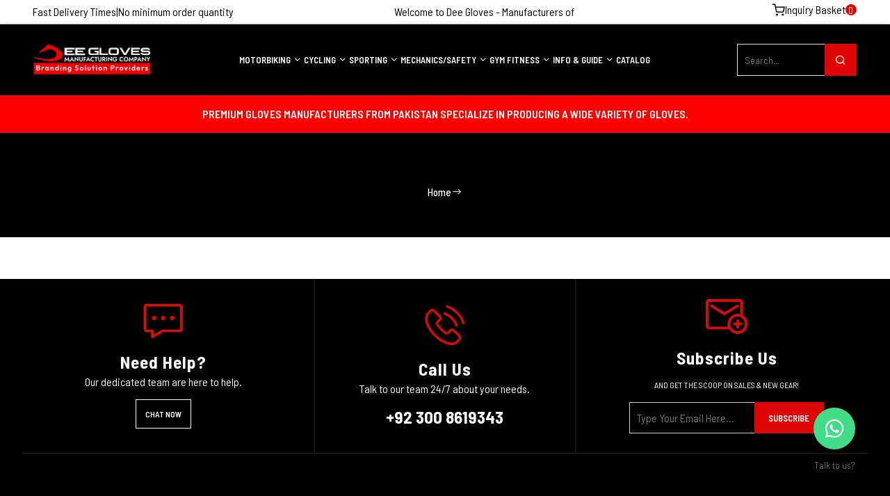

--- FILE ---
content_type: text/html; charset=UTF-8
request_url: https://deegloves.com/products/m9-quality-motorbike-winter-gloves
body_size: 12786
content:
<!DOCTYPE html>
<html lang="en">
<head><meta http-equiv="Content-Type" content="text/html; charset=utf-8">

<meta http-equiv="X-UA-Compatible" content="IE=edge">
<meta name="viewport" content="width=device-width, initial-scale=1">
<title> |  Gloves Manufacturing Company Sialkot - Pakistan </title>
<meta name="keywords" content="">
<meta name="description" content="">



<link rel="shortcut icon" href="https://deegloves.com/favicon.png" type="image/x-icon">
<link href="https://deegloves.com/css/bootstrap.min.css" rel="stylesheet" type="text/css" media="all" />
<!--<link href="//maxcdn.bootstrapcdn.com/font-awesome/4.6.3/css/font-awesome.min.css" rel="stylesheet" type="text/css" media="all" />-->
<link rel="preconnect" href="https://fonts.googleapis.com">
<link rel="preconnect" href="https://fonts.gstatic.com" crossorigin>
<link href="https://fonts.googleapis.com/css2?family=Jost:ital,wght@0,100..900;1,100..900&display=swap" rel="stylesheet">
<link href="https://fonts.googleapis.com/css2?family=Barlow+Semi+Condensed:ital,wght@0,100;0,200;0,300;0,400;0,500;0,600;0,700;0,800;0,900;1,100;1,200;1,300;1,400;1,500;1,600;1,700;1,800;1,900&display=swap" rel="stylesheet">
<link href="https://deegloves.com/css/slideshow.css" rel="stylesheet" type="text/css" media="all" />
<link href="https://deegloves.com/css/custommenu.css" rel="stylesheet" type="text/css" media="all" />

<link href="https://deegloves.com/css/style.css" rel="stylesheet" type="text/css">
<link href="https://deegloves.com/css/owlcarousel.css" rel="stylesheet" type="text/css">

<link rel="stylesheet" type="text/css" href="https://deegloves.com/css/stellarnav.css">
<link href="https://deegloves.com/css/animate.css" rel="stylesheet" type="text/css" media="all" />
<link href="https://deegloves.com/css/stylesheet.css" rel="stylesheet" type="text/css" media="all" />
<link href="https://deegloves.com/css/ocpagebuilder.css" rel="stylesheet" type="text/css" media="all" />
<link rel="stylesheet" type="text/css" href="https://deegloves.com/css/font-awesome.css">
<link rel="stylesheet" type="text/css" href="https://deegloves.com/slick/slick.css">
<link href="https://deegloves.com/css/plaza-icon.css" rel="stylesheet" type="text/css">
<script src="https://www.google.com/recaptcha/api.js" async defer></script>
<link rel="stylesheet" href="https://deegloves.com/css/baguetteBox.min.css">
<script src="https://ajax.googleapis.com/ajax/libs/jquery/3.5.1/jquery.min.js"></script>



</head>

<body id="header6" class="common-home">
<body class="content-pages">

<div id="shopify-section-header" class="shopify-section">
    <nav id="top" class="hd5">




        <div class="main-menu">

        <!-- mobile -->
           
            <!-- Main mobile-->
            <div class="container-fluid page-width">
                <div class="row">
                <div class="col-md-4">
                <div class="topstarting">
				<p>Fast Delivery Times</p>
				<p>|</p>
				<p>No minimum order quantity</p>
			    </div>
                </div>
                <div class="col-md-4">
                <div class="topcenter">
                                <marquee behavior="" direction="left">Welcome to Dee Gloves - Manufacturers of Custom Made Sporting & Fitness Gloves </marquee>
                				    
			    </div>
                </div>
                <div class="col-md-4">
                    <!-- CART END -->

                <div id="cart" class="btn-group">
                    <button type="button" data-toggle="dropdown" data-loading-text="Loading..."
                        class="btn btn-inverse btn-block btn-lg dropdown-toggle">

                        <i class="icon-shopping-cart"></i>
                        <span class="inquiry-text">Inquiry Basket</span>
                        <span id="cart-total">
                                                        0 </span>
                    </button>
                    <ul class="dropdown-menu pull-right">
                                                <li>
                            <p class="text-center cart-empty">You have no items in your shopping cart !</p>
                        </li>
                                            </ul>
                </div>
                </div>
            </div>
            </div>


        </div>
        
</div>

</nav>
</div>



<div class="topbar">
    <div class="container-fluid page-width">
        <div class="row header-display">
            <div class="main-mobile col-md-4">
            <div class="menu-btn">
     <i class="icon-menu"></i>
   </div>


   <div class="side-bar">

     <header>



     <div class="close-btn">

       <i class="fas fa-times"></i>
     </div>
        </header>
     <div class="menu">

     <!-- CATEGORY GOES HERE -->
             <div class="item">
         <a class="sub-btn">Motorbiking<i class="fas fa-angle-right dropdown"></i></a>
         <div class="sub-menu">
                                         <a class="sub-btn"><button href="https://deegloves.com/motorbiking">Motorbike Gloves </button><i class="fas fa-angle-right dropdown"></i></a>
                                
                                <div class="sub-menu child-menu">
                                                                        
                                    <a href="https://deegloves.com/motorbiking/motorbike-gloves/mb-racing-gloves" class="sub-item">MB Racing Gloves</a>
                                    
                                                                        
                                    <a href="https://deegloves.com/motorbiking/motorbike-gloves/mb-summer-gloves" class="sub-item">MB Summer Gloves</a>
                                    
                                                                        
                                    <a href="https://deegloves.com/motorbiking/motorbike-gloves/mb-winter-gloves" class="sub-item">MB Winter Gloves</a>
                                    
                                                                        </div>
                                                                    <a class="sub-btn"><button href="https://deegloves.com/motorbiking">Motocross </button><i class="fas fa-angle-right dropdown"></i></a>
                                
                                <div class="sub-menu child-menu">
                                                                        
                                    <a href="https://deegloves.com/motorbiking/motocross/motocross-gloves" class="sub-item">Motocross Gloves</a>
                                    
                                                                        </div>
                                                                            
         </div>
       </div>
              <div class="item">
         <a class="sub-btn">Cycling <i class="fas fa-angle-right dropdown"></i></a>
         <div class="sub-menu">
                                         <a class="sub-btn"><button href="https://deegloves.com/cycling">Men Cycling Gloves</button><i class="fas fa-angle-right dropdown"></i></a>
                                
                                <div class="sub-menu child-menu">
                                                                        
                                    <a href="https://deegloves.com/cycling/men-cycling-gloves/men-cycling-summer-gloves" class="sub-item">Men Cycling Summer Gloves</a>
                                    
                                                                        
                                    <a href="https://deegloves.com/cycling/men-cycling-gloves/men-cycling-winter-gloves" class="sub-item">Men Cycling Winter Gloves</a>
                                    
                                                                        
                                    <a href="https://deegloves.com/cycling/men-cycling-gloves/men-cycling-injected-gloves" class="sub-item">Men Cycling Injected Gloves</a>
                                    
                                                                        </div>
                                                                    <a class="sub-btn"><button href="https://deegloves.com/cycling">Women Cycling Gloves</button><i class="fas fa-angle-right dropdown"></i></a>
                                
                                <div class="sub-menu child-menu">
                                                                        
                                    <a href="https://deegloves.com/cycling/women-cycling-gloves/women-summer-gloves" class="sub-item">Women Summer Gloves</a>
                                    
                                                                        
                                    <a href="https://deegloves.com/cycling/women-cycling-gloves/women-winter-gloves" class="sub-item">Women Winter Gloves</a>
                                    
                                                                        </div>
                                                                    <a class="sub-btn"><button href="https://deegloves.com/cycling">Kids Cycling Gloves</button><i class="fas fa-angle-right dropdown"></i></a>
                                
                                <div class="sub-menu child-menu">
                                                                        
                                    <a href="https://deegloves.com/cycling/kids-cycling-gloves/kids-cycling-summer-gloves" class="sub-item">Kids Cycling Summer Gloves</a>
                                    
                                                                        
                                    <a href="https://deegloves.com/cycling/kids-cycling-gloves/kids-cycling-winter-gloves" class="sub-item">Kids Cycling Winter Gloves</a>
                                    
                                                                        </div>
                                                                    <a class="sub-btn"><button href="https://deegloves.com/cycling">Mountain Bike Gloves</button><i class="fas fa-angle-right dropdown"></i></a>
                                
                                <div class="sub-menu child-menu">
                                                                        
                                    <a href="https://deegloves.com/cycling/mountain-bike-gloves/mountain-bike-summer-gloves" class="sub-item">Mountain Bike Summer Gloves</a>
                                    
                                                                        
                                    <a href="https://deegloves.com/cycling/mountain-bike-gloves/mountain-bike-winter-gloves" class="sub-item">Mountain Bike Winter Gloves</a>
                                    
                                                                        </div>
                                                                            
         </div>
       </div>
              <div class="item">
         <a class="sub-btn">Sporting<i class="fas fa-angle-right dropdown"></i></a>
         <div class="sub-menu">
                                         <a class="sub-btn"><button href="https://deegloves.com/sporting">Baseball Gloves</button><i class="fas fa-angle-right dropdown"></i></a>
                                
                                <div class="sub-menu child-menu">
                                                                        
                                    <a href="https://deegloves.com/sporting/baseball-batting-gloves-collections/baseball-batting-gloves" class="sub-item">Baseball Batting Gloves</a>
                                    
                                                                        
                                    <a href="https://deegloves.com/sporting/baseball-batting-gloves-collections/baseball-umpire-gloves" class="sub-item">Baseball Umpire Gloves</a>
                                    
                                                                        </div>
                                                                    <a class="sub-btn"><button href="https://deegloves.com/sporting">Sailing &amp; Yachting Gloves</button><i class="fas fa-angle-right dropdown"></i></a>
                                
                                <div class="sub-menu child-menu">
                                                                        
                                    <a href="https://deegloves.com/sporting/sailing---yachting-gloves/sailing-gloves" class="sub-item">Sailing Gloves</a>
                                    
                                                                        
                                    <a href="https://deegloves.com/sporting/sailing---yachting-gloves/sailing-neoprene-gloves" class="sub-item">Sailing Neoprene Gloves</a>
                                    
                                                                        
                                    <a href="https://deegloves.com/sporting/sailing---yachting-gloves/sailing-fleece-gloves" class="sub-item">Sailing Fleece Gloves</a>
                                    
                                                                        </div>
                                                                    <a class="sub-btn"><button href="https://deegloves.com/sporting">Ski Gloves</button><i class="fas fa-angle-right dropdown"></i></a>
                                
                                <div class="sub-menu child-menu">
                                                                        
                                    <a href="https://deegloves.com/sporting/ski-gloves/ski---snowboard-gloves" class="sub-item">Ski &amp; Snowboard Gloves</a>
                                    
                                                                        
                                    <a href="https://deegloves.com/sporting/ski-gloves/snowboard-mittens-gloves" class="sub-item">Snowboard Mittens Gloves</a>
                                    
                                                                        
                                    <a href="https://deegloves.com/sporting/ski-gloves/water-ski-gloves" class="sub-item">Water Ski Gloves</a>
                                    
                                                                        
                                    <a href="https://deegloves.com/sporting/ski-gloves/cross-country-ski-gloves" class="sub-item">Cross Country Ski Gloves</a>
                                    
                                                                        </div>
                                                                    <a class="sub-btn"><button href="https://deegloves.com/sporting">Sports Gloves-1</button><i class="fas fa-angle-right dropdown"></i></a>
                                
                                <div class="sub-menu child-menu">
                                                                        
                                    <a href="https://deegloves.com/sporting/sports-gloves-1/american-football-gloves" class="sub-item">American Football Gloves</a>
                                    
                                                                        
                                    <a href="https://deegloves.com/sporting/sports-gloves-1/golf-gloves" class="sub-item">Golf Gloves</a>
                                    
                                                                        
                                    <a href="https://deegloves.com/sporting/sports-gloves-1/horse-ridding-gloves" class="sub-item">Horse Ridding Gloves</a>
                                    
                                                                        
                                    <a href="https://deegloves.com/sporting/sports-gloves-1/snooker-gloves" class="sub-item">Snooker Gloves</a>
                                    
                                                                        
                                    <a href="https://deegloves.com/sporting/sports-gloves-1/goal-keeper-gloves" class="sub-item">Goal Keeper Gloves</a>
                                    
                                                                        
                                    <a href="https://deegloves.com/sporting/sports-gloves-1/shooting---hunting-gloves" class="sub-item">Shooting &amp; Hunting Gloves</a>
                                    
                                                                        
                                    <a href="https://deegloves.com/sporting/sports-gloves-1/paintball-gloves" class="sub-item">Paintball Gloves</a>
                                    
                                                                        
                                    <a href="https://deegloves.com/sporting/sports-gloves-1/taekwondo-gloves" class="sub-item">Taekwondo Gloves</a>
                                    
                                                                        
                                    <a href="https://deegloves.com/sporting/sports-gloves-1/polo-gloves" class="sub-item">Polo Gloves</a>
                                    
                                                                        </div>
                                                                    <a class="sub-btn"><button href="https://deegloves.com/sporting">Sports Gloves-2</button><i class="fas fa-angle-right dropdown"></i></a>
                                
                                <div class="sub-menu child-menu">
                                                                        
                                    <a href="https://deegloves.com/sporting/sports-gloves-2/running-gloves" class="sub-item">Running gloves</a>
                                    
                                                                        
                                    <a href="https://deegloves.com/sporting/sports-gloves-2/hiking-gloves" class="sub-item">Hiking Gloves</a>
                                    
                                                                        
                                    <a href="https://deegloves.com/sporting/sports-gloves-2/climbing-gloves" class="sub-item">Climbing Gloves</a>
                                    
                                                                        
                                    <a href="https://deegloves.com/sporting/sports-gloves-2/paddle-sports-gloves" class="sub-item">Paddle Sports Gloves</a>
                                    
                                                                        
                                    <a href="https://deegloves.com/sporting/sports-gloves-2/kart-gloves" class="sub-item">kart Gloves</a>
                                    
                                                                        
                                    <a href="https://deegloves.com/sporting/sports-gloves-2/skydive-gloves" class="sub-item">Skydive Gloves</a>
                                    
                                                                        
                                    <a href="https://deegloves.com/sporting/sports-gloves-2/kiteboarding-gloves" class="sub-item">Kiteboarding Gloves</a>
                                    
                                                                        
                                    <a href="https://deegloves.com/sporting/sports-gloves-2/longboarding-gloves" class="sub-item">Longboarding Gloves</a>
                                    
                                                                        
                                    <a href="https://deegloves.com/sporting/sports-gloves-2/wrestling-gloves" class="sub-item">Wrestling Gloves</a>
                                    
                                                                        </div>
                                                                            
         </div>
       </div>
              <div class="item">
         <a class="sub-btn">Mechanics/Safety<i class="fas fa-angle-right dropdown"></i></a>
         <div class="sub-menu">
                                         <a class="sub-btn"><button href="https://deegloves.com/mechanics-safety">Mechanics Gloves</button><i class="fas fa-angle-right dropdown"></i></a>
                                
                                <div class="sub-menu child-menu">
                                                                        
                                    <a href="https://deegloves.com/mechanics-safety/mechanics-gloves/auto-moto-mechanices-gloves" class="sub-item">Auto Moto Mechanices Gloves</a>
                                    
                                                                        
                                    <a href="https://deegloves.com/mechanics-safety/mechanics-gloves/gripper-mechanics-gloves" class="sub-item">Gripper Mechanics Gloves</a>
                                    
                                                                        
                                    <a href="https://deegloves.com/mechanics-safety/mechanics-gloves/heavy-duty-mechanics-gloves" class="sub-item">Heavy Duty Mechanics Gloves</a>
                                    
                                                                        
                                    <a href="https://deegloves.com/mechanics-safety/mechanics-gloves/light-duty-mechanics-gloves" class="sub-item">Light Duty Mechanics Gloves</a>
                                    
                                                                        
                                    <a href="https://deegloves.com/mechanics-safety/mechanics-gloves/leather-mechanics-gloves" class="sub-item">Leather Mechanics Gloves</a>
                                    
                                                                        
                                    <a href="https://deegloves.com/mechanics-safety/mechanics-gloves/hardware-construction-gloves" class="sub-item">Hardware Construction Gloves</a>
                                    
                                                                        </div>
                                                                    <a class="sub-btn"><button href="https://deegloves.com/mechanics-safety">Police And Military Gloves</button><i class="fas fa-angle-right dropdown"></i></a>
                                
                                <div class="sub-menu child-menu">
                                                                        
                                    <a href="https://deegloves.com/mechanics-safety/Police-And-Military-Gloves/tactical-gloves" class="sub-item">Tactical Gloves</a>
                                    
                                                                        </div>
                                                                    <a class="sub-btn"><button href="https://deegloves.com/mechanics-safety">Other Gloves</button><i class="fas fa-angle-right dropdown"></i></a>
                                
                                <div class="sub-menu child-menu">
                                                                        
                                    <a href="https://deegloves.com/mechanics-safety/other-gloves/garden-gloves" class="sub-item">Garden Gloves</a>
                                    
                                                                        
                                    <a href="https://deegloves.com/mechanics-safety/other-gloves/fishing-gloves" class="sub-item">Fishing Gloves</a>
                                    
                                                                        
                                    <a href="https://deegloves.com/mechanics-safety/other-gloves/drummer-gloves" class="sub-item">Drummer Gloves</a>
                                    
                                                                        
                                    <a href="https://deegloves.com/mechanics-safety/other-gloves/pole-dance-gloves" class="sub-item">Pole Dance Gloves</a>
                                    
                                                                        
                                    <a href="https://deegloves.com/mechanics-safety/other-gloves/wheelchair-gloves" class="sub-item">Wheelchair Gloves</a>
                                    
                                                                        </div>
                                                                            
         </div>
       </div>
              <div class="item">
         <a class="sub-btn">Gym Fitness<i class="fas fa-angle-right dropdown"></i></a>
         <div class="sub-menu">
                                         <a class="sub-btn"><button href="https://deegloves.com/gym-fitness">GYM Fitness Gloves</button><i class="fas fa-angle-right dropdown"></i></a>
                                
                                <div class="sub-menu child-menu">
                                                                        
                                    <a href="https://deegloves.com/gym-fitness/gym-fitness-gloves/men-weightlifting-gloves" class="sub-item">Men Weightlifting Gloves</a>
                                    
                                                                        
                                    <a href="https://deegloves.com/gym-fitness/gym-fitness-gloves/women-weightlifting-gloves" class="sub-item">Women Weightlifting Gloves</a>
                                    
                                                                        
                                    <a href="https://deegloves.com/gym-fitness/gym-fitness-gloves/crossfit-gloves" class="sub-item">CrossFit Gloves</a>
                                    
                                                                        </div>
                                                                    <a class="sub-btn"><button href="https://deegloves.com/gym-fitness">GYM Fitness Belts</button><i class="fas fa-angle-right dropdown"></i></a>
                                
                                <div class="sub-menu child-menu">
                                                                        
                                    <a href="https://deegloves.com/gym-fitness/gym-fitness-belts/weightlifting-neoprene-belts" class="sub-item">Weightlifting Neoprene Belts</a>
                                    
                                                                        
                                    <a href="https://deegloves.com/gym-fitness/gym-fitness-belts/weightlifting-powerlifting-belts" class="sub-item">Weightlifting Powerlifting Belts</a>
                                    
                                                                        
                                    <a href="https://deegloves.com/gym-fitness/gym-fitness-belts/weightlifting-dip-belts" class="sub-item">Weightlifting Dip Belts</a>
                                    
                                                                        
                                    <a href="https://deegloves.com/gym-fitness/gym-fitness-belts/weightlifting-leather-belts" class="sub-item">Weightlifting Leather Belts</a>
                                    
                                                                        
                                    <a href="https://deegloves.com/gym-fitness/gym-fitness-belts/weightlifting-embossing-belts" class="sub-item">Weightlifting Embossing Belts</a>
                                    
                                                                        </div>
                                                                    <a class="sub-btn"><button href="https://deegloves.com/gym-fitness">Accessories</button><i class="fas fa-angle-right dropdown"></i></a>
                                
                                <div class="sub-menu child-menu">
                                                                        
                                    <a href="https://deegloves.com/gym-fitness/accessories/wraps-and-straps" class="sub-item">Wraps and Straps</a>
                                    
                                                                        
                                    <a href="https://deegloves.com/gym-fitness/accessories/ankle-d-straps" class="sub-item">Ankle D-Straps</a>
                                    
                                                                        
                                    <a href="https://deegloves.com/gym-fitness/accessories/lifting-gear" class="sub-item">Lifting Gear</a>
                                    
                                                                        </div>
                                                                            
         </div>
       </div>
              <!-- ENDS HERE -->

              <div class="item">
        <a class="sub-btn">Info & Guide<i class="fas fa-angle-right dropdown"></i></a>
        <div class="sub-menu">

                <a href="https://deegloves.com/pages.php?id=1" class="sub-item">About Us</a>
                            <a href="https://deegloves.com/pages.php?id=4" class="sub-item">Contact Us</a>
                            <a href="https://deegloves.com/pages.php?id=9" class="sub-item">Exhibitions</a>
                    
        </div>
    </div>

            <div class="item"><a href="https://deegloves.com/catalog">Catalog</a></div>

                               <div class="item"><a href="tel:+923008619343"><i class="icon-phone-call"></i>&nbsp;&nbsp; +923008619343</a></div>
       <div class="item"><div id="search" class="input-group">

                                <form action="https://deegloves.com/search-products" method="post" name="frm_search"
                                    id="frm_search">
                                    <input type="text" name="tsearch" value="" placeholder="Search..."
                                        class="form-control input-lg" />
                                    <button type="submit" class="btn btn-default btn-lg"><i
                                            class="icon-search"></i></button>
                                </form>
                </div></div>
     </div>
   </div>
            </div>
            <div class="col-md-2 col-sm-6 col-xs-7 col-lg-2 s-logo">
                <div id="logo">
                    
                    <div class="logo-mobile">
                        <a href="https://deegloves.com/"><img alt="Dee Gloves" src="https://deegloves.com/items/gallery/2-inner-gallery-1.png"
                                class="img-responsive">
                        </a>
                    </div>

                                    </div>
            </div>

            <div class="col-md-8 hidden-sm col-lg-8 hidden-xs static">
                <div class="stellarnav stellarnavOne">
                    <ul>



                                                <li class="hidden-xs hidden-sm    static " ><a
                                href="https://deegloves.com/motorbiking"><span>Motorbiking 
                                
                                <i class="icon-chevron-down"></i>
                            </span></a>

                                                                         
                            <ul class="dropdown-menu mega-dropdown-menu   two-width "  >
                                <div class="stellarMain">
                                
                                    <div class="stellarFullNav   flex-50    " >

                                    <li><a class="headingMain" href="https://deegloves.com/motorbiking/motorbike-gloves">Motorbike Gloves </a></li>

                                    
                                <li>
                                    <div class="menu_name"><a
                                            href="https://deegloves.com/motorbiking/motorbike-gloves/mb-racing-gloves">MB Racing Gloves</a>
                                    </div>
                                </li>

                                

                                
                                <li>
                                    <div class="menu_name"><a
                                            href="https://deegloves.com/motorbiking/motorbike-gloves/mb-summer-gloves">MB Summer Gloves</a>
                                    </div>
                                </li>

                                

                                
                                <li>
                                    <div class="menu_name"><a
                                            href="https://deegloves.com/motorbiking/motorbike-gloves/mb-winter-gloves">MB Winter Gloves</a>
                                    </div>
                                </li>

                                

                                
                                </div>

                                
                                    <div class="stellarFullNav   flex-50    " >

                                    <li><a class="headingMain" href="https://deegloves.com/motorbiking/motocross">Motocross </a></li>

                                    
                                <li>
                                    <div class="menu_name"><a
                                            href="https://deegloves.com/motorbiking/motocross/motocross-gloves">Motocross Gloves</a>
                                    </div>
                                </li>

                                

                                
                                </div>

                                
                    </div>

                            </ul>
                                                    </li>
                                                <li class="hidden-xs hidden-sm   " ><a
                                href="https://deegloves.com/cycling"><span>Cycling  
                                
                                <i class="icon-chevron-down"></i>
                            </span></a>

                                                                         
                            <ul class="dropdown-menu mega-dropdown-menu  "  >
                                <div class="stellarMain">
                                
                                    <div class="stellarFullNav     flex-25  " >

                                    <li><a class="headingMain" href="https://deegloves.com/cycling/men-cycling-gloves">Men Cycling Gloves</a></li>

                                    
                                <li>
                                    <div class="menu_name"><a
                                            href="https://deegloves.com/cycling/men-cycling-gloves/men-cycling-summer-gloves">Men Cycling Summer Gloves</a>
                                    </div>
                                </li>

                                

                                
                                <li>
                                    <div class="menu_name"><a
                                            href="https://deegloves.com/cycling/men-cycling-gloves/men-cycling-winter-gloves">Men Cycling Winter Gloves</a>
                                    </div>
                                </li>

                                

                                
                                <li>
                                    <div class="menu_name"><a
                                            href="https://deegloves.com/cycling/men-cycling-gloves/men-cycling-injected-gloves">Men Cycling Injected Gloves</a>
                                    </div>
                                </li>

                                

                                
                                </div>

                                
                                    <div class="stellarFullNav     flex-25  " >

                                    <li><a class="headingMain" href="https://deegloves.com/cycling/women-cycling-gloves">Women Cycling Gloves</a></li>

                                    
                                <li>
                                    <div class="menu_name"><a
                                            href="https://deegloves.com/cycling/women-cycling-gloves/women-summer-gloves">Women Summer Gloves</a>
                                    </div>
                                </li>

                                

                                
                                <li>
                                    <div class="menu_name"><a
                                            href="https://deegloves.com/cycling/women-cycling-gloves/women-winter-gloves">Women Winter Gloves</a>
                                    </div>
                                </li>

                                

                                
                                </div>

                                
                                    <div class="stellarFullNav     flex-25  " >

                                    <li><a class="headingMain" href="https://deegloves.com/cycling/kids-cycling-gloves">Kids Cycling Gloves</a></li>

                                    
                                <li>
                                    <div class="menu_name"><a
                                            href="https://deegloves.com/cycling/kids-cycling-gloves/kids-cycling-summer-gloves">Kids Cycling Summer Gloves</a>
                                    </div>
                                </li>

                                

                                
                                <li>
                                    <div class="menu_name"><a
                                            href="https://deegloves.com/cycling/kids-cycling-gloves/kids-cycling-winter-gloves">Kids Cycling Winter Gloves</a>
                                    </div>
                                </li>

                                

                                
                                </div>

                                
                                    <div class="stellarFullNav     flex-25  " >

                                    <li><a class="headingMain" href="https://deegloves.com/cycling/mountain-bike-gloves">Mountain Bike Gloves</a></li>

                                    
                                <li>
                                    <div class="menu_name"><a
                                            href="https://deegloves.com/cycling/mountain-bike-gloves/mountain-bike-summer-gloves">Mountain Bike Summer Gloves</a>
                                    </div>
                                </li>

                                

                                
                                <li>
                                    <div class="menu_name"><a
                                            href="https://deegloves.com/cycling/mountain-bike-gloves/mountain-bike-winter-gloves">Mountain Bike Winter Gloves</a>
                                    </div>
                                </li>

                                

                                
                                </div>

                                
                    </div>

                            </ul>
                                                    </li>
                                                <li class="hidden-xs hidden-sm   " ><a
                                href="https://deegloves.com/sporting"><span>Sporting 
                                
                                <i class="icon-chevron-down"></i>
                            </span></a>

                                                                         
                            <ul class="dropdown-menu mega-dropdown-menu  "  >
                                <div class="stellarMain">
                                
                                    <div class="stellarFullNav      flex-20 " >

                                    <li><a class="headingMain" href="https://deegloves.com/sporting/baseball-batting-gloves-collections">Baseball Gloves</a></li>

                                    
                                <li>
                                    <div class="menu_name"><a
                                            href="https://deegloves.com/sporting/baseball-batting-gloves-collections/baseball-batting-gloves">Baseball Batting Gloves</a>
                                    </div>
                                </li>

                                

                                
                                <li>
                                    <div class="menu_name"><a
                                            href="https://deegloves.com/sporting/baseball-batting-gloves-collections/baseball-umpire-gloves">Baseball Umpire Gloves</a>
                                    </div>
                                </li>

                                

                                
                                </div>

                                
                                    <div class="stellarFullNav      flex-20 " >

                                    <li><a class="headingMain" href="https://deegloves.com/sporting/sailing---yachting-gloves">Sailing &amp; Yachting Gloves</a></li>

                                    
                                <li>
                                    <div class="menu_name"><a
                                            href="https://deegloves.com/sporting/sailing---yachting-gloves/sailing-gloves">Sailing Gloves</a>
                                    </div>
                                </li>

                                

                                
                                <li>
                                    <div class="menu_name"><a
                                            href="https://deegloves.com/sporting/sailing---yachting-gloves/sailing-neoprene-gloves">Sailing Neoprene Gloves</a>
                                    </div>
                                </li>

                                

                                
                                <li>
                                    <div class="menu_name"><a
                                            href="https://deegloves.com/sporting/sailing---yachting-gloves/sailing-fleece-gloves">Sailing Fleece Gloves</a>
                                    </div>
                                </li>

                                

                                
                                </div>

                                
                                    <div class="stellarFullNav      flex-20 " >

                                    <li><a class="headingMain" href="https://deegloves.com/sporting/ski-gloves">Ski Gloves</a></li>

                                    
                                <li>
                                    <div class="menu_name"><a
                                            href="https://deegloves.com/sporting/ski-gloves/ski---snowboard-gloves">Ski &amp; Snowboard Gloves</a>
                                    </div>
                                </li>

                                

                                
                                <li>
                                    <div class="menu_name"><a
                                            href="https://deegloves.com/sporting/ski-gloves/snowboard-mittens-gloves">Snowboard Mittens Gloves</a>
                                    </div>
                                </li>

                                

                                
                                <li>
                                    <div class="menu_name"><a
                                            href="https://deegloves.com/sporting/ski-gloves/water-ski-gloves">Water Ski Gloves</a>
                                    </div>
                                </li>

                                

                                
                                <li>
                                    <div class="menu_name"><a
                                            href="https://deegloves.com/sporting/ski-gloves/cross-country-ski-gloves">Cross Country Ski Gloves</a>
                                    </div>
                                </li>

                                

                                
                                </div>

                                
                                    <div class="stellarFullNav      flex-20 " >

                                    <li><a class="headingMain" href="https://deegloves.com/sporting/sports-gloves-1">Sports Gloves-1</a></li>

                                    
                                <li>
                                    <div class="menu_name"><a
                                            href="https://deegloves.com/sporting/sports-gloves-1/american-football-gloves">American Football Gloves</a>
                                    </div>
                                </li>

                                

                                
                                <li>
                                    <div class="menu_name"><a
                                            href="https://deegloves.com/sporting/sports-gloves-1/golf-gloves">Golf Gloves</a>
                                    </div>
                                </li>

                                

                                
                                <li>
                                    <div class="menu_name"><a
                                            href="https://deegloves.com/sporting/sports-gloves-1/horse-ridding-gloves">Horse Ridding Gloves</a>
                                    </div>
                                </li>

                                

                                
                                <li>
                                    <div class="menu_name"><a
                                            href="https://deegloves.com/sporting/sports-gloves-1/snooker-gloves">Snooker Gloves</a>
                                    </div>
                                </li>

                                

                                
                                <li>
                                    <div class="menu_name"><a
                                            href="https://deegloves.com/sporting/sports-gloves-1/goal-keeper-gloves">Goal Keeper Gloves</a>
                                    </div>
                                </li>

                                

                                
                                <li>
                                    <div class="menu_name"><a
                                            href="https://deegloves.com/sporting/sports-gloves-1/shooting---hunting-gloves">Shooting &amp; Hunting Gloves</a>
                                    </div>
                                </li>

                                

                                
                                <li>
                                    <div class="menu_name"><a
                                            href="https://deegloves.com/sporting/sports-gloves-1/paintball-gloves">Paintball Gloves</a>
                                    </div>
                                </li>

                                

                                
                                <li>
                                    <div class="menu_name"><a
                                            href="https://deegloves.com/sporting/sports-gloves-1/taekwondo-gloves">Taekwondo Gloves</a>
                                    </div>
                                </li>

                                

                                
                                <li>
                                    <div class="menu_name"><a
                                            href="https://deegloves.com/sporting/sports-gloves-1/polo-gloves">Polo Gloves</a>
                                    </div>
                                </li>

                                

                                
                                </div>

                                
                                    <div class="stellarFullNav      flex-20 " >

                                    <li><a class="headingMain" href="https://deegloves.com/sporting/sports-gloves-2">Sports Gloves-2</a></li>

                                    
                                <li>
                                    <div class="menu_name"><a
                                            href="https://deegloves.com/sporting/sports-gloves-2/running-gloves">Running gloves</a>
                                    </div>
                                </li>

                                

                                
                                <li>
                                    <div class="menu_name"><a
                                            href="https://deegloves.com/sporting/sports-gloves-2/hiking-gloves">Hiking Gloves</a>
                                    </div>
                                </li>

                                

                                
                                <li>
                                    <div class="menu_name"><a
                                            href="https://deegloves.com/sporting/sports-gloves-2/climbing-gloves">Climbing Gloves</a>
                                    </div>
                                </li>

                                

                                
                                <li>
                                    <div class="menu_name"><a
                                            href="https://deegloves.com/sporting/sports-gloves-2/paddle-sports-gloves">Paddle Sports Gloves</a>
                                    </div>
                                </li>

                                

                                
                                <li>
                                    <div class="menu_name"><a
                                            href="https://deegloves.com/sporting/sports-gloves-2/kart-gloves">kart Gloves</a>
                                    </div>
                                </li>

                                

                                
                                <li>
                                    <div class="menu_name"><a
                                            href="https://deegloves.com/sporting/sports-gloves-2/skydive-gloves">Skydive Gloves</a>
                                    </div>
                                </li>

                                

                                
                                <li>
                                    <div class="menu_name"><a
                                            href="https://deegloves.com/sporting/sports-gloves-2/kiteboarding-gloves">Kiteboarding Gloves</a>
                                    </div>
                                </li>

                                

                                
                                <li>
                                    <div class="menu_name"><a
                                            href="https://deegloves.com/sporting/sports-gloves-2/longboarding-gloves">Longboarding Gloves</a>
                                    </div>
                                </li>

                                

                                
                                <li>
                                    <div class="menu_name"><a
                                            href="https://deegloves.com/sporting/sports-gloves-2/wrestling-gloves">Wrestling Gloves</a>
                                    </div>
                                </li>

                                

                                
                                </div>

                                
                    </div>

                            </ul>
                                                    </li>
                                                <li class="hidden-xs hidden-sm   " ><a
                                href="https://deegloves.com/mechanics-safety"><span>Mechanics/Safety 
                                
                                <i class="icon-chevron-down"></i>
                            </span></a>

                                                                         
                            <ul class="dropdown-menu mega-dropdown-menu  "  >
                                <div class="stellarMain">
                                
                                    <div class="stellarFullNav    flex-33   " >

                                    <li><a class="headingMain" href="https://deegloves.com/mechanics-safety/mechanics-gloves">Mechanics Gloves</a></li>

                                    
                                <li>
                                    <div class="menu_name"><a
                                            href="https://deegloves.com/mechanics-safety/mechanics-gloves/auto-moto-mechanices-gloves">Auto Moto Mechanices Gloves</a>
                                    </div>
                                </li>

                                

                                
                                <li>
                                    <div class="menu_name"><a
                                            href="https://deegloves.com/mechanics-safety/mechanics-gloves/gripper-mechanics-gloves">Gripper Mechanics Gloves</a>
                                    </div>
                                </li>

                                

                                
                                <li>
                                    <div class="menu_name"><a
                                            href="https://deegloves.com/mechanics-safety/mechanics-gloves/heavy-duty-mechanics-gloves">Heavy Duty Mechanics Gloves</a>
                                    </div>
                                </li>

                                

                                
                                <li>
                                    <div class="menu_name"><a
                                            href="https://deegloves.com/mechanics-safety/mechanics-gloves/light-duty-mechanics-gloves">Light Duty Mechanics Gloves</a>
                                    </div>
                                </li>

                                

                                
                                <li>
                                    <div class="menu_name"><a
                                            href="https://deegloves.com/mechanics-safety/mechanics-gloves/leather-mechanics-gloves">Leather Mechanics Gloves</a>
                                    </div>
                                </li>

                                

                                
                                <li>
                                    <div class="menu_name"><a
                                            href="https://deegloves.com/mechanics-safety/mechanics-gloves/hardware-construction-gloves">Hardware Construction Gloves</a>
                                    </div>
                                </li>

                                

                                
                                </div>

                                
                                    <div class="stellarFullNav    flex-33   " >

                                    <li><a class="headingMain" href="https://deegloves.com/mechanics-safety/Police-And-Military-Gloves">Police And Military Gloves</a></li>

                                    
                                <li>
                                    <div class="menu_name"><a
                                            href="https://deegloves.com/mechanics-safety/Police-And-Military-Gloves/tactical-gloves">Tactical Gloves</a>
                                    </div>
                                </li>

                                

                                
                                </div>

                                
                                    <div class="stellarFullNav    flex-33   " >

                                    <li><a class="headingMain" href="https://deegloves.com/mechanics-safety/other-gloves">Other Gloves</a></li>

                                    
                                <li>
                                    <div class="menu_name"><a
                                            href="https://deegloves.com/mechanics-safety/other-gloves/garden-gloves">Garden Gloves</a>
                                    </div>
                                </li>

                                

                                
                                <li>
                                    <div class="menu_name"><a
                                            href="https://deegloves.com/mechanics-safety/other-gloves/fishing-gloves">Fishing Gloves</a>
                                    </div>
                                </li>

                                

                                
                                <li>
                                    <div class="menu_name"><a
                                            href="https://deegloves.com/mechanics-safety/other-gloves/drummer-gloves">Drummer Gloves</a>
                                    </div>
                                </li>

                                

                                
                                <li>
                                    <div class="menu_name"><a
                                            href="https://deegloves.com/mechanics-safety/other-gloves/pole-dance-gloves">Pole Dance Gloves</a>
                                    </div>
                                </li>

                                

                                
                                <li>
                                    <div class="menu_name"><a
                                            href="https://deegloves.com/mechanics-safety/other-gloves/wheelchair-gloves">Wheelchair Gloves</a>
                                    </div>
                                </li>

                                

                                
                                </div>

                                
                    </div>

                            </ul>
                                                    </li>
                                                <li class="hidden-xs hidden-sm   " ><a
                                href="https://deegloves.com/gym-fitness"><span>Gym Fitness 
                                
                                <i class="icon-chevron-down"></i>
                            </span></a>

                                                                         
                            <ul class="dropdown-menu mega-dropdown-menu  "  >
                                <div class="stellarMain">
                                
                                    <div class="stellarFullNav    flex-33   " >

                                    <li><a class="headingMain" href="https://deegloves.com/gym-fitness/gym-fitness-gloves">GYM Fitness Gloves</a></li>

                                    
                                <li>
                                    <div class="menu_name"><a
                                            href="https://deegloves.com/gym-fitness/gym-fitness-gloves/men-weightlifting-gloves">Men Weightlifting Gloves</a>
                                    </div>
                                </li>

                                

                                
                                <li>
                                    <div class="menu_name"><a
                                            href="https://deegloves.com/gym-fitness/gym-fitness-gloves/women-weightlifting-gloves">Women Weightlifting Gloves</a>
                                    </div>
                                </li>

                                

                                
                                <li>
                                    <div class="menu_name"><a
                                            href="https://deegloves.com/gym-fitness/gym-fitness-gloves/crossfit-gloves">CrossFit Gloves</a>
                                    </div>
                                </li>

                                

                                
                                </div>

                                
                                    <div class="stellarFullNav    flex-33   " >

                                    <li><a class="headingMain" href="https://deegloves.com/gym-fitness/gym-fitness-belts">GYM Fitness Belts</a></li>

                                    
                                <li>
                                    <div class="menu_name"><a
                                            href="https://deegloves.com/gym-fitness/gym-fitness-belts/weightlifting-neoprene-belts">Weightlifting Neoprene Belts</a>
                                    </div>
                                </li>

                                

                                
                                <li>
                                    <div class="menu_name"><a
                                            href="https://deegloves.com/gym-fitness/gym-fitness-belts/weightlifting-powerlifting-belts">Weightlifting Powerlifting Belts</a>
                                    </div>
                                </li>

                                

                                
                                <li>
                                    <div class="menu_name"><a
                                            href="https://deegloves.com/gym-fitness/gym-fitness-belts/weightlifting-dip-belts">Weightlifting Dip Belts</a>
                                    </div>
                                </li>

                                

                                
                                <li>
                                    <div class="menu_name"><a
                                            href="https://deegloves.com/gym-fitness/gym-fitness-belts/weightlifting-leather-belts">Weightlifting Leather Belts</a>
                                    </div>
                                </li>

                                

                                
                                <li>
                                    <div class="menu_name"><a
                                            href="https://deegloves.com/gym-fitness/gym-fitness-belts/weightlifting-embossing-belts">Weightlifting Embossing Belts</a>
                                    </div>
                                </li>

                                

                                
                                </div>

                                
                                    <div class="stellarFullNav    flex-33   " >

                                    <li><a class="headingMain" href="https://deegloves.com/gym-fitness/accessories">Accessories</a></li>

                                    
                                <li>
                                    <div class="menu_name"><a
                                            href="https://deegloves.com/gym-fitness/accessories/wraps-and-straps">Wraps and Straps</a>
                                    </div>
                                </li>

                                

                                
                                <li>
                                    <div class="menu_name"><a
                                            href="https://deegloves.com/gym-fitness/accessories/ankle-d-straps">Ankle D-Straps</a>
                                    </div>
                                </li>

                                

                                
                                <li>
                                    <div class="menu_name"><a
                                            href="https://deegloves.com/gym-fitness/accessories/lifting-gear">Lifting Gear</a>
                                    </div>
                                </li>

                                

                                
                                </div>

                                
                    </div>

                            </ul>
                                                    </li>
                        
                    <li class="nav-item dropdown info-guide">

                                        <a class="nav-link dropdown-toggle main-link" href="#" id="infoGuideDropdown" role="button" data-bs-toggle="dropdown" aria-expanded="false">
                        INFO & GUIDE <i class="icon-chevron-down"></i>
                    </a>
                    <ul class="dropdown-menu" aria-labelledby="infoGuideDropdown">

                                        <li><a class="dropdown-item sub-link" href="https://deegloves.com/pages.php?id=1">About Us</a></li>
                                        <li><a class="dropdown-item sub-link" href="https://deegloves.com/pages.php?id=4">Contact Us</a></li>
                                        <li><a class="dropdown-item sub-link" href="https://deegloves.com/pages.php?id=9">Exhibitions</a></li>
                                        </ul>
                    
                </li>
                                        <li><a href="https://deegloves.com/catalog">Catalog</a></li>

                                            </ul>
                </div>
            </div>

            <div class="col-md-2 col-sm-4 col-lg-2 display-search">


                            <div id="search" class="input-group">

                                <form action="https://deegloves.com/search-products" method="post" name="frm_search"
                                    id="frm_search">
                                    <input type="text" name="tsearch" value="" placeholder="Search..."
                                        class="form-control input-lg" />
                                    <button type="submit" class="btn btn-default btn-lg"><i
                                            class="icon-search"></i></button>
                                </form>
                </div>


                




            </div>


        </div>
    </div>
</div>
<div class="header-text-label">
	    <div class="container">
	        <p>Premium Gloves manufacturers from Pakistan Specialize in Producing a wide variety of gloves.</p>
	    </div>
	</div>
    
<div class="sub_banner" style="background-image: url('https://deegloves.com/images/inner-banner.jpg');
">
    
</div>	
    
<section class="title-bg" id="">
			<div class="container">
				<div class="row">
					<div class="col-sm-12">
                        <h2></h2>
                    <h3><a href="https://deegloves.com/">Home</a> <i class="arrow_right"></i> <a href="https://deegloves.com/"></a>  </h3>
					</div>
				</div>
			</div> 
	 </section>
	 

<div class="full cat-page">
<div class="container-fluid page-width">
           <div class="row">
                                <span></span>
                                                                                           </div>
                



                       

                  
                 
              </div>
            </div>
            </div>
    </div>	
    </div>

<section class="footerEMT">

<footer>
    <section class="footer-btm top">
        <div class="container-fluid page-width">
            <div class="row">
                <div class="total-cols">
            <div class="col-md-4">
                <div class="first-col">
                    <img src="https://deegloves.com/images/icon1footer.png" alt="">
                    <h3>Need Help?</h3>
                    <p>Our dedicated team are here to help.</p>
                    <a class="chatnow"  target="_blank" href="https://wa.me/+923008619343">Chat Now</a>
                </div>
            </div>
            <div class="col-md-4">
            <div class="second-col">
                    <img src="https://deegloves.com/images/icon2footer.png" alt="">
                    <h3>Call Us</h3>
                    <p>Talk to our team 24/7 about your needs.</p>
                    <a class="callnow" href="tel:+92 300 8619343">+92 300 8619343</a>
                </div>
            </div>
            <div class="col-md-4">
                
            <div class="third-col newsletter">
                    <img src="https://deegloves.com/images/icon3footer.png" alt="">
                    <h3>Subscribe Us</h3>
                    <p>And get the scoop on sales & new gear!</p>
                    <div class="newsletterMain">
                <form action="https://deegloves.com/submit_email.php" method="post" name="frm_search">
                <input type="text" name="signup" required="" placeholder="Type Your Email Here...">
                <button type="submit">Subscribe</button>
                </form>
            </div>
                </div>
            </div>
            </div>
            </div>
        </div>
    </section>
</footer>
    <footer>
    <section class="footer-btm mtg">
        <div class="container-fluid page-width">
           <div class="row"> 
           <div class="col-md-3 col-sm-3 f-content">
               <h3>Contact Us</h3>
           <div class="InformationLinks">
                
               <ul>
                   <li class="clearfix">
                         
                         <i class="icon-map-pin" aria-hidden="true"></i>

                        <div>
                           <p>Street # 11, Khan Mahal Road, Sialkot, 51310. Pakistan</p>
                       </div>
                       
                     </li>
                   <li class="clearfix">
                         
                         <i class="icon-phone" aria-hidden="true"></i>

                        <div>
                           <p>+92 300 8619343</p>
                        </div>
                       
                     </li>
                   <li class="clearfix">
                         
                         <i class="icon-mail" aria-hidden="true"></i>

                       <div>
                           <a href="mailto:sales@deegloves.com">sales@deegloves.com</a>
                       </div>
                     </li>
                     </ul>
           </div>
           </div>
           <div class="col-md-3 col-sm-3">
               <h3>Categories</h3>
           <div class="InformationLinks">
               <ul>
                                  <li><a href="https://deegloves.com/motorbiking">Motorbiking</a></li>
                                      <li><a href="https://deegloves.com/cycling">Cycling </a></li>
                                      <li><a href="https://deegloves.com/sporting">Sporting</a></li>
                                      <li><a href="https://deegloves.com/mechanics-safety">Mechanics/Safety</a></li>
                                      <li><a href="https://deegloves.com/gym-fitness">Gym Fitness</a></li>
                    
				  
               </ul>
           </div>
           </div>
           <div class="col-md-3 col-sm-12">
               <h3>Information</h3>
           <div class="InformationLinks">
               <ul>
                                  <li><a href="https://deegloves.com/pages.php?id=1">About Us</a></li>
                                      <li><a href="https://deegloves.com/pages.php?id=4">Contact Us</a></li>
                                  </ul>
           </div>
           </div>

           <div class="col-md-3">

            <div class="social-icons">
            <h3>Social Media</h3>
            <div class="InformationLinks">
               <ul>
                   <li>
                   <a href="https://www.instagram.com/adibike_01/" title="Instagram">Instagram</a>
                    </li>
                    <li>
                   <a href="https://www.facebook.com/profile.php?id=6156817336" title="facebook">Facebook</a>
                   </li>
                   <li>
                   <a href="https://www.linkedin.com/in/adibike/" title="twitter">Twitter</a>
                   </li>
                   <li>
                   <a href="https://www.pinterest.com/adibike_01/" title="pintrest">Pintrest</a>
                   </li>
                    </div>
               </div>
            </div>
            
           </div><!--row-->
       </div><!--container-fluid-->              
   </section>
                    

</section>
   <section class="copy-right">
       <div class="container-fluid page-width">
           <div class="row"> 
                <div class="col-sm-12 cr-text"><p>&copy; Copyright 2025, Dee Gloves Manufacturing Co. /&nbsp; All rights reserved.</p>
</div>
           </div><!--row-->
       </div><!--container-fluid-->             	
   </section>
</footer>

<div class="floating_btn">
    <a target="_blank" href="https://wa.me/+923008619343">
      <div class="contact_icon">
        <i class="fa fa-whatsapp my-float"></i>
      </div>
    </a>
    <p class="text_icon">Talk to us?</p>
  </div>

<div id="back-top"><i class="icon-chevron-up"></i></div>
<script src="https://deegloves.com/js/jquery-3.6.1.min.js" type="text/javascript"></script>

<script src="https://deegloves.com/js/bootstrap.min.js" type="text/javascript"></script>
<script src="https://deegloves.com/js/custommenu.js" type="text/javascript"></script>
<script src="https://deegloves.com/js/mobile_menu.js" type="text/javascript"></script>
<script src="https://deegloves.com/js/jquery.nivo.slider.js" type="text/javascript"></script>
<script src="https://deegloves.com/js/jquery.magnific-popup.min.js" type="text/javascript"></script>
<script src="https://deegloves.com/js/stellarnav.js" type="text/javascript"></script>
<script src="https://deegloves.com/js/font-awesome.js" type="text/javascript"></script>
<script src="https://deegloves.com/js/wow.js" type="text/javascript"></script>
<script src="https://deegloves.com/js/common.js" type="text/javascript"></script>
<script src="https://deegloves.com/js/modernizr.custom.js" type="text/javascript"></script>
<script src="https://deegloves.com/slick/slick.min.js" type="text/javascript"></script>
<script src="https://deegloves.com/slick/sliding-all.js" type="text/javascript"></script>
<script src="https://deegloves.com/js/owlcarousel.js" type="text/javascript"></script>
<script src="https://deegloves.com/js/baguetteBox.min.js"></script>
<script>
    baguetteBox.run('.tz-gallery');
</script>
<script>
    $(document).ready(function() {
        $('img[data-toggle="lightbox"]').on('click', function() {
            var imgSrc = $(this).attr('src');
            $('#lightbox-img').attr('src', imgSrc);
            $('#lightbox').fadeIn();
        });

        $('.close').on('click', function() {
            $('#lightbox').fadeOut();
        });

        $(window).on('click', function(event) {
            if ($(event.target).is('#lightbox')) {
                $('#lightbox').fadeOut();
            }
        });
    });
</script>

<script>
  $(document).ready(function(){
	element.addEventListener('touchstart', function() {}, {passive: true});
	$(".menutitle").click(function(){
      $("#sub1").toggleClass("blue");
    });
		
});
</script>
<script type="text/javascript">
   $(document).ready(function(){
     //jquery for toggle sub menus
     $('.sub-btn').click(function(){
       $(this).next('.sub-menu').slideToggle();
       $(this).find('.dropdown').toggleClass('rotate');
     });

     //jquery for expand and collapse the sidebars
     $('.menu-btn').click(function(){
       $('.side-bar').addClass('active');
       $('.menu-btn').css("visibility", "hidden");
     });

     $('.close-btn').click(function(){
       $('.side-bar').removeClass('active');
       $('.menu-btn').css("visibility", "visible");
     });
     const arrowButton = document.querySelectorAll(".left_menu_main");

arrowButton.forEach((el) =>
  el.addEventListener("click", (event) => {
    const subMenu = event.target.parentElement.querySelector(".submenu");
    subMenu.classList.toggle("open");
  })
);

   });
   
   
   </script>

<script>
  $(document).ready(function(){
	
	"use strict";	
	// Elements Animation
	if($('.wow').length){
		var wow = new WOW({
		mobile:       false
		});
		wow.init();
	}	
	
	 $(".SwitchLogo").hover(function() {
    		$('.SWD').addClass("BikersFirst");
    		$('#swichsite').removeClass("MainLogs");
    		$('.SWD').removeClass("SwitchLogo");
        	 }, 
          function () {
            $('.SWD').removeClass("BikersFirst");
            $('#swichsite').addClass("MainLogs");
            $('.SWD').addClass("SwitchLogo");
            }
    	);
		
});
</script>

<script type="text/javascript">
            //<![CDATA[
            var body_class = $('body').attr('class');
            if (body_class.search('common-home') != -1) {
                $('#pt_menu_home').addClass('act');
            }
            var CUSTOMMENU_POPUP_EFFECT = 0;
            var CUSTOMMENU_POPUP_TOP_OFFSET = 70
            //]]>
        </script>

    <script>
			$(document).ready(function(){
            $('#oc-inivoslider').nivoSlider({
            effect: 'random',
            slices: 15,
            boxCols: 8,
            boxRows: 4,
            manualAdvance: false,
            animSpeed:500,
            pauseTime: '6000',
            startSlide: 0,
            controlNav:  true,
            directionNav:  true,
            controlNavThumbs: false,
            pauseOnHover:  false,
            prevText: '<i class="arrow_left"></i>',
            nextText: '<i class="arrow_right"></i>',
            afterLoad: function(){
            $('.oc-loading').css("display","none");
            $('.timeloading').css('animation-duration','5000ms');
            },
            });
            // hide #back-top first
            $("#back-top").hide();
            // fade in #back-top
            $(function () {
            $(window).scroll(function () {
            if ($(this).scrollTop() > 300) {
            $('#back-top').fadeIn();
            } else {
            $('#back-top').fadeOut();
            }
            });
            // scroll body to 0px on click
            $('#back-top').click(function () {
            $('body,html').animate({scrollTop: 0}, 800);
            return false;
            });
            });
            });
		jQuery(document).ready(function($) {


		$("#owl-demo2").owlCarousel({
		autoPlay: 3000,
		items :3,
		itemsDesktop : [1199,3],
		itemsDesktopSmall : [979,1]
		});
	function wcqib_refresh_quantity_increments() {
		jQuery("div.quantity:not(.buttons_added)").each(function(a, b) {
			var c = jQuery(b);
			c.addClass("buttons_added"), c.children().first().before('<input type="button" value="-" class="minus" />'), c.children().last().after('<input type="button" value="+" class="plus" />')
		})
		}
		String.prototype.getDecimals || (String.prototype.getDecimals = function() {
		var a = this,
		b = ("" + a).match(/(?:\.(\d+))?(?:[eE]([+-]?\d+))?$/);
		return b ? Math.max(0, (b[1] ? b[1].length : 0) - (b[2] ? +b[2] : 0)) : 0
		}), jQuery(document).ready(function() {
		wcqib_refresh_quantity_increments()
		}), jQuery(document).on("updated_wc_div", function() {
		wcqib_refresh_quantity_increments()
		}), jQuery(document).on("click", ".plus, .minus", function() {
		var a = jQuery(this).closest(".quantity").find(".qty"),
		b = parseFloat(a.val()),
		c = parseFloat(a.attr("max")),
		d = parseFloat(a.attr("min")),
		e = a.attr("step");
		b && "" !== b && "NaN" !== b || (b = 0), "" !== c && "NaN" !== c || (c = ""), "" !== d && "NaN" !== d || (d = 0), "any" !== e && "" !== e && void 0 !== e && "NaN" !== parseFloat(e) || (e = 1), jQuery(this).is(".plus") ? c && b >= c ? a.val(c) : a.val((b + parseFloat(e)).toFixed(e.getDecimals())) : d && b <= d ? a.val(d) : b > 0 && a.val((b - parseFloat(e)).toFixed(e.getDecimals())), a.trigger("change")
		});
	});
    </script>
<script type="text/javascript" src="https://deegloves.com/js/stellarnav.min.js"></script>
<script type="text/javascript">
        jQuery(document).ready(function($) {
            jQuery('.stellarnavOne').stellarNav({
                theme: 'dark',
                breakpoint: 960,
                position: 'right',
                openingSpeed: 0, // how fast the dropdown should open in milliseconds
			closingDelay: 0, // controls how long the dropdowns stay open for in milliseconds
            });
            jQuery('.stellarnavTwo').stellarNav({
                theme: 'dark',
                breakpoint: 960,
                position: 'right',
            });
            jQuery('.stellarnavlogo').stellarNav({
                theme: 'dark',
                breakpoint: 960,
                position: 'right',
            });
        });
				jQuery(document).ready(function($) {
            jQuery('.stellarnavZero').stellarNav({
                theme: 'light',
                breakpoint: 960,
                position: 'center',
            });
            
						$(".toggleMenu").click(function(){
							$("#cart").toggleClass("active");
						});
						$(".fixed-menu").click(function(){

$(".toggle-menu").slideToggle(500);

});
        });
</script>

<script type="text/javascript">
    $(".carousel-inner div:first").addClass("active");
</script>
</body>
</html>

--- FILE ---
content_type: text/css
request_url: https://deegloves.com/css/custommenu.css
body_size: 2138
content:
.pt_custommenu {
  font-size: 14px;
  margin: 0 auto;
  position: relative;
  z-index: 90;
  display: inline-block;
}
.pt_custommenu div.pt_menu {
  display: inline-block;
}
.pt_custommenu div.pt_menu  .parentMenu {
  position:relative;
  bottom:-2px;
  z-index:1;
}
.pt_custommenu div.pt_menu .parentMenu a,
.pt_custommenu div.pt_menu .parentMenu span.block-title{
  color: #666666;
  display: block;
  font-size: 22px;
  padding: 0 20px 8px;
  position: relative;
  text-decoration: none;
  text-transform: uppercase;
  z-index:1;
}
div.pt_menu .parentMenu a, .parentMenu .block-title {
  color: #666;
  font-size: 18px;
}
.pt_custommenu div.popup {
  position:absolute;
  z-index:3000;
  background-color:#fff;
  text-align:left;
  padding:15px;
  margin: 0;
}
.pt_custommenu div.popup a {
  text-decoration: none;
  display:block;
  line-height: 32px;
}
.pt_custommenu .itemMenu h4.level0,.pt_custommenu .itemMenu a.level0 {
  color: #444444;
  font-size: 16px;
  text-transform: capitalize;
}
.pt_custommenu div.pt_menu.act .itemSubMenu .itemMenuName{ color: #7a7a7a;}
.pt_custommenu .itemSubMenu h4.level2,
.pt_custommenu .itemSubMenu a.level2,
.pt_custommenu .itemSubMenu h4.level3,
.pt_custommenu .itemSubMenu a.level3,
.pt_custommenu .itemMenu .level1 a.level0{
  color: #555555;
  font-size: 13px;
  font-weight: normal;
  padding-left: 35px;
  text-transform: none;
  line-height:30px;
}
.pt_custommenu div.popup a.actParent {
}
.pt_custommenu div.popup a.act {
}
.pt_custommenu div.column {
  float: left;
  margin-right: 5px;
  padding-right: 5px;
  width: 195px;
}
.pt_custommenu div.blockright {
  width:300px;
  float: right
}
.pt_custommenu div.popup .blockright img {
  max-width: 100%;
}
.pt_custommenu div.column.last {
  border-right: 0 none;
}
.pt_custommenu .block2{
  margin-top: 10px;
  float: left;
}
#block2_pt_item_menu_custom_menu {
  width: 700px;
  padding:0;
}
.static-menu-img {
  margin: 0 20px 0 0;
  width:40%;
  float:left;
}
.pt_custommenu div.popup .block1{
  overflow: hidden;
  float: left;
}
#block2_pt_item_menu_custom_menu .content-custom {
  font-size:14px;
  color:#444444;
  font-weight:normal;
  line-height:20px;
  margin:10px 0 0;
  float:left;
  width:50%;
}
.pt_custommenu div.popup .block1 .column{
  margin-bottom: -99999px;
  padding-bottom: 99999px;
}
.pt_custommenu div.popup .blockright img{
  max-width: 100%;
} 
.pt_custommenu div.pt_menu .parentMenu p{
  margin: 0;
  padding: 0;
}
.pt_custommenu #pt_menu_link{
  padding: 0;
}
.pt_custommenu #pt_menu_link .parentMenu ul li{
  float: left;
  list-style: none;
}
.pt_custommenu #pt_menu_link .parentMenu ul li a{
  float: left;
  padding: 0 10px;
  display: block;
}
.pt_custommenu .clearBoth {
  clear:both;
}
/*mobile menu*/
/*------Accordion ---------*/
/********** < Navigation */
.nav-collapse {
  text-align: left;
}
.navbar .nav > li {
  padding: 10px 30px 20px 0;
}
#ma-mobilemenu {
  top: 25px;
  left: 0;
  margin:0;
  width: 100%;
  position: absolute;
  z-index: 999;
  box-shadow: 0 0 5px 0 rgba(0,0,0,.1) !important;
}
.nav-collapse, .nav-collapse.collapse {
}
.navbar-inner {
  border: 0;
  border-radius: 0;
}
body:not(.common-home) .navbar .btn-navbar .icon-bar{
  background: #fff;
}
.navbar .btn-navbar .icon-bar{
  background: #929292;
}

.hd5 .navbar .btn-navbar .icon-bar{
  background: var(--primary-color);
}
.navbar .btn-navbar:hover .icon-bar{
  background: var(--primary-dark)  !important;
}
.navbar .btn-navbar{
  border: none;
  background: none !important;
  float: left;
  padding: 0;
  height: auto;
  margin: 0;
  box-shadow: none;
}
.navbar .btn-navbar:hover{
  background: none !important;
}
.mobilemenu>li.last a {
  border-bottom: 0;
}
.mobilemenu {
  list-style-type: none;
  padding: 0;
  margin: 0;
}
.mobilemenu ul {
  padding: 0;
  margin: 0;
  display: block;
  width: 100%;
}
.mobilemenu .level2{
  padding: 0 15px;
}
.mobilemenu li {
  background: #fff;
  cursor: pointer;
  list-style-type: none;
  padding: 0;
  margin: 0;
  display: block;
  width: 100%;
  position: relative;
  border-radius: 0 !important;
}
.mobilemenu li.level0.last {
  margin-bottom: 20px;
}
.mobilemenu li.active>a {
  /*background: url('../images/close.gif') no-repeat center right;*/
}
.mobilemenu li div {
  padding: 20px;
  background: #aef;
  display: block;
  clear: both;
  float: left;
  width: 360px;
}
.mobilemenu a {
  border-bottom: 1px solid #E1E4EB;
  cursor: pointer;
	color:#000;
  display: block;
  font-size: 14px;
  font-weight: normal;
  line-height: 40px;
  margin: 0 15px;
  text-decoration: none;
  text-transform: capitalize;
}
.mobilemenu li:last-child a{
  border: none;
}
.mobilemenu ul ul a, .mobilemenu ul li.active ul a {
  /* color: #666 !important; */
}
.mobilemenu ul ul ul a, .mobilemenu ul ul li.active ul a {
  color: #666 !important;
}

.mobilemenu ul ul ul ul a, .mobilemenu ul ul ul li.active ul a {
  color: #666 !important;
}
.mobilemenu li.active>ul {

}
.mobilemenu ul ul a {
  padding-left: 15px;
}
.mobilemenu ul ul ul a {
  padding-left: 30px;
}
.mobilemenu ul ul ul ul a {
  padding-left: 45px;
}
.mobilemenu ul ul ul ul ul a {
  padding-left: 60px;
}
/*----------- button mobilemenu -------------*/
.mobilemenu span.ttclose,.mobilemenu span.ttopen {
  position: absolute;
  top: 0px;
  right: 8px;
  padding: 13px 0;
}
.mobilemenu span.ttclose a { 
  background:url(../images/menu_down.png) no-repeat scroll 50% 50%;
  border: 0 none;
  color: #333333;
  display: block;
  height: 15px;
  padding: 0;
  width: 15px;
}
.mobilemenu span.ttopen a { 
  background: url(../images/menu_up.png) no-repeat scroll 50% 50%;
  border: 0 none;
  color: #333333;
  display: block;
  height: 15px;
  padding: 0;
  width: 15px;
}
.mobilemenu span.no-close a,.mobilemenu ul li ul span.ttclose a { background:none; }
.mobilemenu span.up a { 
  background: url(../images/menu_up.png) no-repeat scroll 50% 50%;
}
/*.mobilemenu span.head a:hover*/
.mobilemenu li.active>span.ttclose a {
  background: url(../images/menu_up.png) no-repeat 50% 50%;
}
.mobilemenu li.selected span.ttclose a {
  background: url(../images/menu_up.png) no-repeat 50% 50%;
}
.menu-mobile {
  display: inline-block;
  width: 100%;
  border-radius: 0px;
  float: left;
}
/** hozmegamenu **/
#pt_custommenu {
  position: relative;
  z-index: 111;
	padding: 15px 0px;
}
#pt_custommenu .parentMenu{
  bottom:0
}
.pt_custommenu div.pt_menu .parentMenu {
  padding: 0px;
  position: relative;
}

.fix-header .pt_custommenu div.pt_menu .parentMenu a,
.fix-header .pt_custommenu div.pt_menu .parentMenu span.block-title,
.hd5.fix-header .pt_custommenu div.pt_menu .parentMenu a,
.hd5.fix-header .pt_custommenu div.pt_menu .parentMenu span.block-title{
  padding: 15px 20px 15px 15px !important;
}
.pt_custommenu div.pt_menu .parentMenu a,
.pt_custommenu div.pt_menu .parentMenu span.block-title {
  font-size: 12px !important;
  text-decoration: none;
  display: block;
  color: #fff !important;
  text-transform: uppercase !important;
  padding: 42px 20px 42px 15px !important;
  position: relative; font-weight:600;
}
.hd5 .pt_custommenu div.pt_menu .parentMenu a, .hd5 .pt_custommenu div.pt_menu .parentMenu span.block-title {
    font-size: 12px !important;
    text-decoration: none;
    display: block;
    color: #002244 !important;
    text-transform: uppercase !important;
    padding: 5px 15px 5px 15px !important;
    position: relative;
    font-weight: 500;
}
.hd5 .pt_custommenu div.pt_menu .parentMenu a { background:url(../images/menu-line.png) left center no-repeat;}
.hd5 .pt_custommenu div.pt_menu .parentMenu a::before, .hd5 .pt_custommenu div.pt_menu .parentMenu span.block-title::before {
    position: absolute;
    content: "";
    top: 50%;
    color: #444444;
    right: 0;
    height: 10px;
    margin-top: -9px;
}
body:not(.common-home) .pt_custommenu div.pt_menu .parentMenu a,
body:not(.common-home) .pt_custommenu div.pt_menu .parentMenu span.block-title{
  color: #ffffff!important;
}
#pt_custommenu > div:last-child > .parentMenu > a::before{
  display: none;
}
#pt_custommenu > div:first-child > .parentMenu > a{
  padding-left: 0 !important; background:none;
}
.pt_custommenu div.pt_menu .parentMenu a::before,
.pt_custommenu div.pt_menu .parentMenu span.block-title::before{
  position: absolute;
  content: "/";
  top: 50%;
  color: #444444;
  right: 0;
  height: 10px;
  margin-top: -9px;
}
.pt_custommenu div.popup {
  padding: 0px !important;
  margin: 0px !important;
  box-shadow: 0 0 4px 0 rgba(0,0,0,.14);
  background: #ac7443 !important;
}
.pt_custommenu div.popup .block1 {
  overflow: hidden !important;
  float: left !important;
  padding: 0px !important;
  border-top: medium none !important;

}
.pt_custommenu .popup a:hover {
  color: #fff !important;
}
.pt_custommenu .itemMenu.level1 a.itemMenuName.level0.actParent:hover{
  /* color: #fff !important; */
}
.pt_custommenu .itemMenu.level1 a.itemMenuName.level0 {
  font-size: 12px !important;
  text-transform: uppercase !important;
  cursor: pointer !important;
  line-height: 0px !important;
  border-bottom: 1px solid #ebebeb;
  padding: 15px;
  color: #fff;
  font-weight: 500;
    background: #996633;
}
.pt_custommenu .itemMenu.level1 a.itemMenuName.level0:last-child {
  margin-bottom: 0 !important;
}
.pt_custommenu .itemMenu.level1 .itemSubMenu.level0{
  margin-top:15px;
}
.pt_custommenu .itemMenu.level1 .itemSubMenu.level0 .itemMenuName.level0:last-child{
  background: none;
}
.pt_custommenu .itemMenu.level1 .itemSubMenu.level0 .itemMenuName.level0{
  color: #808080;
  font-weight: normal !important;
  padding: 2px 0;
  font-size: 12px !important;
  text-transform: capitalize !important;
  border: none;
  margin: 0;
}
.pt_custommenu .itemMenu.level1 .itemSubMenu.level0 .itemMenuName.level0:hover::before{
  color: #F1574D;
}
.pt_custommenu .itemMenu.level1 .itemSubMenu.level0 .itemMenuName.level0::before{
  content: "\f101";
  margin-right: 5px;
  font-family: FontAwesome;
  color: #2A2A23;
}
.pt_custommenu .itemMenu.level1 .itemSubMenu.level0 .itemMenuName.level0:last-child{
  border: none;
}
body:not(.common-home) .pt_custommenu #pt_menu_home.pt_menu.active .parentMenu a::after{
  left: 0;
}
.pt_custommenu #pt_menu_home.pt_menu.act .parentMenu a::after{
  left: 0;
}
.pt_custommenu #pt_menu_link .parentMenu ul li a.act::after,
.pt_custommenu div.pt_menu.act .parentMenu a::after,
.pt_custommenu div.pt_menu.active .parentMenu a::after{
  position: absolute;
  content: "";
  width: 30%;
  left: 15px;
  top: 50%;
  margin-top: 15px;
  background: #febc12;
  height: 1px;	
}
body:not(.common-home) .pt_custommenu div.pt_menu .parentMenu a:hover,
body:not(.common-home) .pt_custommenu div.pt_menu .parentMenu span.block-title:hover,
body:not(.common-home) .pt_custommenu #pt_menu_link .parentMenu ul li a.act,
body:not(.common-home) .pt_custommenu #pt_menu_link .parentMenu ul li a:hover,
body:not(.common-home) .pt_custommenu div.pt_menu.act .parentMenu a,
body:not(.common-home) .pt_custommenu div.pt_menu.active .parentMenu a,
.pt_custommenu div.pt_menu .parentMenu a:hover,
.pt_custommenu div.pt_menu .parentMenu span.block-title:hover,
.pt_custommenu #pt_menu_link .parentMenu ul li a.act,
.pt_custommenu #pt_menu_link .parentMenu ul li a:hover,
.pt_custommenu div.pt_menu.act .parentMenu a,
.pt_custommenu div.pt_menu.active .parentMenu a{
  color:#febc12!important;
}
.pt_custommenu div.pt_menu.pt_menu_had_child.active .parentMenu a::after,
.pt_custommenu div.pt_menu.pt_menu_had_child .parentMenu a:hover::after{
  /* display: inline-block; */
}
.pt_custommenu div.pt_menu.pt_menu_had_child .parentMenu a::after {
  /* content: "/"; */
  /* display: none; */
  /* font-family: FontAwesome; */
  /* color: #444444; */
  /* position: absolute; */
  /* right: 0px; */
  /* left: 0; */
  /* bottom: 0; */
  /* margin: 0px auto; */
  /* text-align: center; */
}
/*hozmobile*/
.ma-nav-mobile-container{
  display: none;
}
.ma-nav-mobile-container .navbar{
  border: none;
  background: none;
  border-radius: 0;
  min-height: auto;
  margin: 0;
}
#ma-mobilemenu{
  background: #fff;
}
.navbar .brand {
  color: #FFF;
  text-transform: uppercase;
  padding: 18px 0px;
  display: none;
}
/** /hozmegamenu **/
#pt_menu_home a{
  margin-left: 0 !important;
}
@media(max-width: 991px){
  .ma-nav-mobile-container {
    display: block;
  }
}
.goog-te-gadget-simple .goog-te-menu-value span {
    text-decoration: none;
    padding-right: 3px;
}

--- FILE ---
content_type: text/css
request_url: https://deegloves.com/css/stylesheet.css
body_size: 18009
content:
html { overflow-y: scroll }
@import url('https://fonts.googleapis.com/css2?family=Maven+Pro:wght@400;500;600;700;800;900&display=swap');


:root{
    --primary-color: #de0404;
    --primary-color-title: #ca000070;
    --primary-dark: #ca0000;
    --contact-gradient:linear-gradient(to right,#1a1a18 ,#390000);
    --black:#000;
}

.hover { transition:all 0.5s ease-in-out 0s; -moz-transition:all 0.5s ease-in-out 0s; -webkit-transition:all 0.5s ease-in-out 0s; -ms-transition:all 0.5s ease-in-out 0s; -o-transition:all 0.5s ease-in-out 0s;}

::-webkit-scrollbar {
  width: 5px;
}
p{
  font-family: "Barlow Semi Condensed", sans-serif;
}
::-webkit-scrollbar-track {
  background: #f1f1f1;
}

/* Handle */
::-webkit-scrollbar-thumb {
  background: #de0404;
}

/* Handle on hover */
::-webkit-scrollbar-thumb:hover {
  background: #de0404;
}

.page-width{
  width: 95%;
  padding-right: 15px;
  padding-left: 15px;
}

body {
  font-family: "Barlow Semi Condensed", sans-serif;
  font-weight: 400;
  color: #000;
  font-size: 16px;
  line-height: 30px;
  width: 100%;
  position: relative;
}
.detail-page{
  background-color: #f6f6f6;
}
.hd1common-home::before{
  content: "";
  background: #282b31;
  height: 15%;
  width: 100%;
  position: absolute;
  -webkit-transform: skew(0deg,-9deg);
  -moz-transform: skew(0deg,-9deg);
  -o-transform: skew(0deg,-9deg);
  transform: skew(0deg,-9deg);
  transform-origin: bottom left;
  z-index: -1;
}
*:focus{
  outline: none !important;
}
h1, h2, h3, h4, h5, h6 {
  color: #262626;
  line-height: 1.1;
}
.h1,.h2,.h3,h1,h2,h3{
  margin-top:20px;
  margin-bottom:20px
}
/* default font size */
.fa {
  font-size: 14px;
}
/* Override the bootstrap defaults */
h1 {
  font-size: 33px;
}
h2 {
  font-size: 27px;
}
h3 {
  font-size: 21px;
}
h4 {
  font-size: 15px;
}
h5 {
  font-size: 12px;
}
h6 {
  font-size: 10.2px;
}
a {
  color: var(--primary-color);
  cursor: pointer;
}
a:focus,
a:active,
a:hover {
  text-decoration: none;
  color: #000;
}
legend {
  font-size: 18px;
  padding: 7px 0px
}
label {
  font-size: 13px;
  font-weight: normal;
}
select.form-control, textarea.form-control, input[type="text"].form-control, input[type="password"].form-control, input[type="datetime"].form-control, input[type="datetime-local"].form-control, input[type="date"].form-control, input[type="month"].form-control, input[type="time"].form-control, input[type="week"].form-control, input[type="number"].form-control, input[type="email"].form-control, input[type="url"].form-control, input[type="search"].form-control, input[type="tel"].form-control, input[type="color"].form-control {
  font-size: 12px;
}
.input-group input, .input-group select, .input-group .dropdown-menu, .input-group .popover {
  font-size: 12px;
}
.input-group .input-group-addon {
  font-size: 12px;
  height: 30px;
}
img{
  max-width: 100%; 
  height: auto;
}
/* Fix some bootstrap issues */
span.hidden-xs, span.hidden-sm, span.hidden-md, span.hidden-lg {
  display: inline;
}
@media(min-width: 1025px){
  .common-home #top.hd3:not(.fix-header){
    position: absolute;
    z-index: 1041;
  }
}
#top{
  float: left;
  width: 100%;
}
#top.hd2{
  float: left;
  width: 100%;
  text-align: center;
}
#top.hd3, #top.hd5{
  float: left;
  width: 100%;
  text-align: left;
  position: relative;
  padding: 2px 0;
  background: #fff;
  border-bottom: 1px solid #ddd;
}
@media (max-width: 991px){
	#top img{
		display: none;
	}
	.prd-box .prd-img{
	    margin-left:0px!important;
	}
}
#top img.img-responsive {
    width: 100%;
    position: absolute;
}
body:not(.common-home) #top i{
  color: #ffffff;
}
.flip{
  -webkit-transform: rotate(-90deg);
  -moz-transform: rotate(-90deg);
  -o-transform: rotate(-90deg);
  transform: rotate(-90deg);
  display: inline-block;
}
.nav-tabs {
  margin-bottom: 15px;
}
div.required .control-label:before {
  content: '* ';
  color: var(--primary-color);
  font-weight: bold;
}
/* tooltip */
.tooltip.top .tooltip-arrow {
  border-top-color: var(--primary-color);
}
.tooltip.top-left .tooltip-arrow {
  border-top-color: var(--primary-color);
}
.tooltip.top-right .tooltip-arrow {
  border-top-color: var(--primary-color);
}
.tooltip.right .tooltip-arrow {
  border-right-color: var(--primary-color);
}
.tooltip.left .tooltip-arrow {
  border-left-color: var(--primary-color);
}
.tooltip.bottom .tooltip-arrow {
  border-bottom-color: var(--primary-color);
}
.tooltip.bottom-left .tooltip-arrow {
  border-bottom-color: var(--primary-color);
}
.tooltip.bottom-right .tooltip-arrow {
  border-bottom-color: var(--primary-color);
}
.tooltip-inner{
  background: var(--primary-color);
}
.alert{
  text-align: center;
  font-size: 13px;
  margin: 0;
  border-radius: 0;
  border: none;
}
/* transition */
.layout1s:hover .label-product span, .layout1s .row_items:hover,
.layout1s:hover, .layout1s:hover .actions-link,.layout4:hover .product-inner, .banner-3 .col-img:hover::before,
.layout1s:hover .image .img-r, .layout1s:hover .actions-link2,
.readmore a:hover,
.policy-static2 .col:hover img, .policy-static2 .col:hover i, .static-block-newproduct:hover img, .banner-6:hover img,
.featured-products-container:hover .label-product span, .featured-products-container .row_items:hover,
.featured-products-container:hover, .featured-products-container:hover .actions-link,
.featured-products-container:hover .image .img-r, .featured-products-container:hover .actions-link2,
.owl-carousel:hover .owl-buttons > div, .layout1:hover .actions-link,.banner-3 .col-img:hover::before, .product-grid .layout1:hover,
.product-thumb.layout1:hover .product-inner::before, .product-thumb:hover .label-product span,
.product-thumb.layout1:hover .image > a::before, .banner-2 .text-content:hover p,
.product-grid:hover, .product-thumb:hover .actions-link2, .layout1 .actions-link2 > a:hover,
.layout1 .actions-link2 > a:hover, .policy-static .col:hover img, .footer-social-icons li a:hover ,
#back-top:hover i, #back-top:hover, .banner-1 .col-images:hover > a::before,
.testimonial-container .thumb li:hover img, #instagram_block_home .owl-item:hover::before,
.fcategory-content:hover::before, .banner-h1 a:hover::before,
.fcategory-content:hover .content-thumb > div, #instagram_block_home .owl-item:hover::after,
.product-grid .product-thumb:hover .image .img-r, .product-block{
  -webkit-transition: ease-in-out all .3s;
  -moz-transition: ease-in-out all .3s;
  transition: ease-in-out all .3s;
}
#button-guest:hover, #button-search:hover, #button-review:hover, #button-account:hover,
#button-login:hover, #button-confirm:hover, #button-payment-method:hover, #button-register:hover,
#button-shipping-method:hover, #button-quote:hover, #button-coupon:hover,
.form-horizontal input.btn:hover, a.btn:hover, input[type='submit']:hover, .button:hover{
  border-color: #fff;
  color: #fff !important;
}
#button-guest, #button-search, #button-review, #button-account, #button-login, #button-confirm,
#button-payment-method, #button-shipping-method, #button-quote, #button-coupon, #button-register,
.form-horizontal input.btn, a.btn, input[type='submit'], .button{
  border: 2px solid #7b7b7b;
  background: none !important;
  padding: 0px 25px;
  text-transform: uppercase;
  font-size: 11px;
  color: #323232 !important;
  height: 40px;
  font-weight: 700;
  line-height: 35px;
  display: inline-block;
  border-radius: 20px;
}
#button-voucher,
#button-coupon{
  height: 34px;
  line-height: 34px;
  margin-left: 10px;
  border-radius: 20px;
}
#button-search + h2{
  display: none;
}
#button-search{
  margin: 15px 0;
}
#modal-agree{
  z-index: 9999;
}
.wrapper{
  padding: 0 30px;
}
@media(min-width: 1920px){
  .wrapper{
    padding: 0 70px;
  }	
}
.hd3 #logo, .hd4 #logo{
  padding: 15px 0 0;
  display: inline-block;
  float: none;
}
.hd5 #logo{
  padding: 0px;
  float: left;
  position: relative;
  z-index: 113
}
/* menu */
.hd2 .main-menu{
  display: inline-block;
  float: none;
  width: initial;
  margin-top: 0px;
  padding: 40px 0px 0px;
}
.hd3 .main-menu, .hd4 .main-menu{
  padding: 40px 0px 0px;
  float: left;
  width: initial;
  margin-top: 0px;
}
.hd2 .main-menu .navbar-toggle, .hd3 .main-menu .navbar-toggle, .hd4 .main-menu .navbar-toggle {
  display: block;
  float: left;
  margin: 0;
  position: relative;
  z-index: 1;
  cursor: pointer;
  margin-top: 4px;
  padding: 0;
}
.hd2 .navbar-toggle .icon-bar, .hd3 .navbar-toggle .icon-bar, .hd4 .navbar-toggle .icon-bar {
  background: #262626;
  height: 3px;
}

.lang { float:right; padding:38px 2px; position:relative; z-index:1401; margin-right:15px;}
.lang .goog-te-gadget-simple { background:#fff; border-width:0;}
.lang .goog-te-gadget img { display:none;}
.lang .goog-te-gadget-simple .goog-te-menu-value { color:#000;}
.goog-te-gadget-simple .goog-te-menu-value span { color:#000 !important}

/* cart */

#cart > button{
  background: none;
  color: #ff0000;
  border-radius: 0;
  padding: 0;
  text-align: center;
  display: flex;
  flex-wrap: wrap;
  box-shadow: none;
  gap: 10px;
  align-items: center;
}
#cart > button:hover > i{
  color: #000;
}
#cart > button > i{
  color:#000;
}
#cart .dropdown-menu {
  padding: 25px 20px 0 20px;
  min-width: 300px;
  border: none;
  border-radius: 0;
}
#cart .cart-empty{
  padding-bottom: 25px;
}
#cart .dropdown-menu p{ 
  margin: 0;
}
body:not(.common-home) #cart-total::before{
  border-right-color: #000;
}
body:not(.common-home) #cart-total{
  background: #000;
  color: #fff;
}
#cart-total{
  height: 16px;
  width: 16px;
  background: var(--primary-color);
  border-radius: 10px;
  font-size: 14px;
  color: #fff;
  text-align: center;
}
#cart .dropdown-menu > li:first-child .table > tbody > tr > td{
  padding-top: 20px;
}
#cart .table > tbody > tr > td{
  border: none;
  padding: 0;
}
#cart .cart-close button{
  background: none;
  color: var(--primary-color);
  border: none;
}
#cart .cart-quantity{
  font-style: italic;
  color: #9a9a9a;
}
#cart .cart-name:hover{
  color: var(--primary-color);
}
#cart .cart-name{
  color: #323232;
  font-size: 10px;
  text-transform: uppercase;
}
#cart .cart-price{
  font-size: 14px;
  color: #323232;
  font-family: "Barlow Semi Condensed", sans-serif;
}
#cart .cart-button{
  background: var(--primary-color);
  margin: 0 -20px !important;
  padding: 45px 20px;
}
#cart p.cart-button a:last-child{
  margin: 0;
}
#cart p.cart-button a{
  border: 1px solid #fff;
  color: #fff;
  height: 36px;
  line-height: 32px;
  text-align: center;
  padding: 0 20px;
  display: inline-block;
  text-transform: uppercase;
  font-size: 10px;
  margin-right: 15px;
  transition: all 500ms;
}
#cart p.cart-button a:hover{
  color: var(--primary-color);
  border-color: #fff;
  background-color: #fff;
}
#cart p.cart-button a:hover i{
  color: var(--primary-color);
}
#cart p.cart-button a i{
  padding-left: 5px;
  font-size: 10px;
  color: #fff;
}
#cart .dropdown-menu .info-item{
  padding-left: 10px;
}
#cart .dropdown-menu .has-scroll{
  max-height: 300px;
  overflow: auto
}
#cart .dropdown-menu tr td strong{
  color: #454545;
}
#cart .dropdown-menu tr td:last-child{
  font-family:"Barlow Semi Condensed", sans-serif;
  color: #454545;
}
/* search */
.hd5 .search-container{
  float: left;
  padding: 46px 0 38px;
  margin-right: 15px;
  position: relative;
  z-index: 1401;
}

#search > form > input {
  background: none !important;
  color: #fff;
  box-shadow: none !important;
  padding: 20px 1rem;
  font-weight: 300;
  font-size: 14px;
  border-radius: 0;
  border: 1px solid #ddd;
  box-shadow: none !important;
  border-right: 0px;
}
.search-container i{
  color: #fff;
}
.display-search i {
  font-size: 22px;
}
#search button:hover i{
  color: #fff !important;
}
.text-phone i,
#search button i{
  color: #fff !important;
}
#search button {
  padding: 10px 15px;
  background: var(--primary-color);
  border: none;
  border-radius: 0;
}
div#search form {
  display: flex;
}
#search button:hover {
  color: #000;
}
#search button i {
  font-size: 16px;
}
/* popup for search, setting */
.container-popup {
  position: fixed;
  top: 0;
  left: 0;
  bottom: 0;
  right: 0;
  background: rgb(0 0 0 / 80%);
  z-index: 1041;
  animation: fadeIn 0.5s linear alternate;
  -webkit-animation: fadeIn 0.5s linear alternate;
  -moz-animation: fadeIn 0.5s linear alternate;
  text-align: center;
}
.container-popup .close {
  color: #fff;
  opacity: 1;
  text-shadow: none;
  float: right;
  background:url(../images/bg-close.png) no-repeat center right;
  padding-right: 20px;
  font-size: 12px;
  text-transform: uppercase;
  line-height: 0;
  padding: 65px 20px 50px 0;
}
#myModal2 > .container {
  position: relative;
}
.container-popup > .container {
  height: 100%;
}
.logo2{
  display: inline-block;
  letter-spacing: normal;
  word-spacing: normal;
  vertical-align: top;
  text-rendering: auto;
  zoom: 1;
  *display: inline;
  margin-left: -57px;
  padding: 40px 0 10px;
}

section.main-cats {
  width: 100%;
  padding: 30px 0 0;
}

.footerEMT{
  background-color:#000;
}

.newsletter p {
	margin: 10px 0;
    font-size: 12px;
    text-transform: uppercase;
    color: #acacac;
}
.newsletter input { background:none; color: #fff; border:solid #c9c9c9; border-width:1px 0 1px 1px; height:45px; padding:0 10px; width:75%; float:left; box-shadow:none;}
.newsletter button {     
  background:var(--primary-color); 
  height:45px; 
  border:1px solid var(--primary-color);
  border-left: 0px;
  float:left;
  padding: 0 20px; text-align:center; color:#fff; font-weight:600; font-size:15px; text-transform:uppercase; font-size:13px; transition:all 0.3s ease-in-out 0s;}
  .newsletterMain form {
    display: flex;
}
.newsletter button:hover {     
        background: #ffffff;
    border-color: #c9c9c9;
    color: #000;
    border-right-width: 1px;
    border-top-width: 1px;
    border-bottom-width: 1px;
    border-left-width: 0;
    
}
.social-icons a { display:inline-block; }
.social-icons a i {     
  background: var(--primary-color);
  color: #fff;
  width: 35px;
  border-radius: 50%;
  margin-right: 5px;
  font-size: 15px;
  margin-top: 4px;
  height: 35px;
  line-height: 35px;
  text-align: center;
  display: block;
  transition: all 0.3s ease-in-out 0s;
}
.social-icons a:hover i { color:#fff;}
.social-icons a:hover i.fa-facebook { background-color:#3c5a99;}
.social-icons a:hover i.fa-twitter { background-color:#00aced;}
.social-icons a:hover i.social_googleplus { background-color:#dc4e41;}
.social-icons a:hover i.social_youtube { background-color:#cf1f1f;}
.social-icons a:hover i.social_linkedin { background-color:#0097d3;}
.social-icons a:hover i.fa-instagram { background-color:#bd3a98;}
.copy-right { background:#000; padding:15px 0; color:#000; font-size:13px; border-top:var(--primary-color);}
.copy-right a { text-decoration:none; color:#ffffff;}
.copy-right a:hover { text-decoration:underline;}
.copy-right .cr-text { text-align: center; color:#fff; font-family: "Barlow Semi Condensed", sans-serif; }
.copy-right .powered {  text-align:right; }
.copy-right p{
  margin:0; 
	color: #fff;
}
.fa-angle-double-right:before, .fa-angles-right:before{
	font-size:10px;
}

.title-bg {
  background: #000;
  text-align: center;
  padding: 0px 0;
  display: flex;
  position: relative;
  height: 150px;
  width: 100%;
  left: 0;
  right: 0;
  align-items: center;
}
.title-bg h3 {
  color: #fff;
  margin: 0;
  padding: 0;
  font-weight: 500;
  font-size: 15px;
  text-transform: capitalize;
  display: flex;
  flex-wrap: wrap;
  justify-content: center;
  gap: 8px;
}
.title-bg h3 a {
  color: #fff;
  position: relative;
  transition: all .3s;
}
.title-bg h3 a:hover{
  color: #ff0000;
}
.title-bg h3 a:hover:after{
  width: 100%;
}
.title-bg h3 a::after {
  content: "";
  width: 0px;
  height: 2px;
  background: #ff0000;
  position: absolute;
  left: 0;
  bottom: -5px;
  transition: all .3s;
}


.title-bg p { color:#fff; text-transform:uppercase; margin:5px 0 0;}

section.products-details { margin:20px 0;}

.page-title { text-transform:uppercase; color:#000; text-align:center; font-weight:600; font-size:30px; margin-bottom:20px;}

.p-margin-b { margin-bottom:15px;}

.d-margin { margin-top:50px;}
.prod-img {}

.page-txt { font-weight:400; font-size:14px; line-height:26px; margin-bottom:3rem;}

.contact-form h4 { margin-bottom:0.3em; letter-spacing:0.08em; line-height:1em; color:var(--primary-color); text-transform:uppercase; font-weight:400; font-size:20px; text-align:center;}
.contact-form p { font-size:16px; line-height:23px; text-align:center; margin-bottom:22px; font-weight:400; color:#888;}

.form-group label { display: block;
  font-size: 14px;}
.form-group { position:relative;}
fieldset .required:after { color:#d73105; content:"*"; font-size:20px; left:-16px; margin:0 0 0 5px; position:absolute; top:28px; font-weight:500;}
.form-group .input-text { background:#f7f7f7; display:block; border:1px solid #f7f7f7; color:#666666; font-weight:500; letter-spacing:1.6px; line-height:2.3rem; padding:12px 15px; width:100%; font-size:14px; box-shadow:none; vertical-align:baseline; outline:none; transition:all 0.3s ease-in-out 0s; -moz-transition:all 0.3s ease-in-out 0s; -ms-transition:all 0.3s ease-in-out 0s; -webkit-transition:all 0.3s ease-in-out 0s; -o-transition:all 0.3s ease-in-out 0s;}
.form-group .input-text:hover, .form-group .input-text:focus { border-color:var(--primary-color);}
.contact-page .form-group .input-text:hover, .contact-page .form-group .input-text:focus { border-color:#fff;}

.contact-map { margin-top:20px;}

.SubmitText { text-align:center; text-transform:uppercase; color:#060; font-size:32px; letter-spacing:1px; padding:5rem 0 8rem; font-weight:500;}

.NoProd { text-align:center; text-transform:uppercase; color:#888; font-size:32px; letter-spacing:1px; padding:5rem 0 8rem;}

.EmptyCart { text-align:center; font-weight:500 letter-spacing:1px; font-size:32px; color:var(--primary-color); padding-top:100px;}
.EmptyCart a { color:#0339a6;}
.EmptyCart a:hover { color:#888;}

.submit-btn button { background:var(--primary-color); border:none; font-size:14px; overflow:hidden; position:relative; color:#fff; display:inline-block; margin:0 0.25rem; padding:10px 50px; text-transform:uppercase; font-weight:400;}
.submit-btn button:hover { background:#333;}
.prod-details h4 { font-size:12px; text-transform:uppercase; color:var(--primary-color); margin:0 0 10px;}
.prod-details h1 { text-align:left; text-transform:uppercase; color:#191919; font-weight:800;}

.prod-details .description { padding-bottom:15px; font-size:17px; color:#888;}
.prod-details .description span { text-transform:uppercase; color:#191919; font-size:16px; font-weight:600;}
.prod-details .prd-opt { margin-bottom:20px;}
.prod-details .prd-opt label { width:15%; text-align:left; font-weight:600; font-size:12px; text-transform:uppercase; line-height:30px; margin:0; color:#191919;}
.prod-details .prd-opt .form-control { 
  border-radius: 0;
  width: 200px;
  font-weight: 400;
  height: 38px;
  text-align: center;
}
.prod-details .prd-opt input[type=number]{
  width:125px;
}
input.minus, input.plus {
  padding: 0 10px;
  margin: 0;
  background: var(--primary-color);
  color: #fff;
  border: none;
  border-radius: 0;
  height:38px;
  width: 38px;
  transition: all 500ms;
}
input.minus:hover, input.plus:hover{
  background:#000;
}
.bwp__banner .banner-wrapper-infor .content p {
  margin: 5px 0;
  color: #000;
  line-height: 25px;
}
.prod-details .prd-opt {
  margin-bottom: 20px;
  display: flex;
}
.prod-details #qty:active, .prod-details #qty:focus, .prod-details #qty:focus-within{
  width:90px !important;
}
.like-box { margin-top:3rem;}

.fp-title { font-size:40px; font-weight:300; color:#0b0b0b; text-transform:uppercase; letter-spacing:1px; text-align:center; padding:15px 0; margin:15px 0}

.CartInfo {  min-height:400px; margin:0; padding:0;}
.CartInfo table { border-collapse:collapse; border-left:1px solid #ccc; border-right:1px solid #ddd; border-top:1px solid #ddd; margin-bottom:15px; width:100%; max-width:100%; background-color:#fff; border-spacing:0;}
.CartInfo thead td { background-color:var(--primary-color); border-bottom:1px solid #ddd; color:#fff; font-weight:500; outline:none;}
.CartInfo td { padding:8px; }
.CartInfo thead .image, .CartInfo thead .action { text-align:center;}
.CartInfo thead .productd, .CartInfo thead .quantity { text-align:left;}
.CartInfo tbody .image, .CartInfo tbody .action { text-align:center;}
.CartInfo tbody td { border-bottom:1px solid #ddd; vertical-align:middle;}
.CartInfo tbody td input[type="text"] { background:#f2f2f2; width:50%; text-align:center;}
.CartInfo tbody .productd h4 { font-weight:500; margin-bottom:10px; font-size:16px; text-transform:uppercase; letter-spacing:1px;}
.CartInfo tbody .productd h5 { font-size:12px; color:#888; margin-bottom:5px;}
.CartInfo tbody .form-control { border-radius:0;}
.CartInfo tbody .productd p { color:#888;}
.CartInfo tbody .form-control:focus { border-color:var(--primary-color); box-shadow:0 1px 1px rgba(0, 0, 0, 0.075) inset, 0 0 8px var(--primary-color)}
.CartInfo tbody .btn-success { background:var(--primary-color); border:none; font-size:14px; overflow:hidden; text-transform:uppercase; font-weight:500; width:50%; border-radius:0; margin-top:4px; padding:6px 0;}

@media (max-width: 991px){
  .CartInfo tbody .btn-success { font-size: 11px; width: 100%; }
  .CartInfo tbody td input[type="text"] { width: 100%; }
  .newsletter { padding: 10px 0px!important; }
  #cart .dropdown-menu{ right: 17px!important; }
}

.CartInfo tbody .btn-success:hover { background:#232323;}
h2.Total { text-align:right; padding-bottom:15px; text-transform:uppercase; font-weight:500;}
h2.Total span { color:var(--primary-color)}
.basket-btn { text-align:right;}
.basket-btn a { background:var(--primary-color); font-size:13px; overflow:hidden; position:relative; color:#fff; display:inline-block; margin:0 0.25rem; padding:8px 20px; border-radius:0px; text-transform:uppercase; font-weight:600;}
.basket-btn a:hover { background:#232323;}
#back-top:hover{
  background: var(--primary-color);
}
#back-top{
  background: rgba(38, 38, 38, .8);
  color: white;
  width: 40px;
  height: 40px;
  line-height: 40px;
  text-align: center;
  text-decoration: none;
  position: fixed;
  bottom: 0;
  right: 30px;
  display: none;
  z-index: 2;
}
body:not(.common-home) .fix-header{
  background: rgba(255,255,255,.97);
  box-shadow: 0 5px 5px -5px #262626;
}
.fix-header{
  position: fixed;
  background: rgba(40, 43, 49, .95);
  width: 100%;
  left: 0;
  z-index: 9999;
  padding: 0 30px;
  top: 0; 
}
.hd2.fix-header,.hd3.fix-header, .hd4.fix-header, .hd5.fix-header{
  background: rgba(255,255,255,.97);
  box-shadow: 0 5px 5px -5px #262626;
}
.fix-header#top .search-container,
.fix-header#top .setting,
.fix-header#top #cart{
  padding: 15px 0;
}
.fix-header#top .lang { padding:12px 2px;}
.fix-header#top .main-menu .navbar-toggle{
  margin:0;
}
.hd2.fix-header#top .main-menu, .fix-header#top #logo{
  padding: 13px 0;
}
.hd4.fix-header#top .main-menu{
  padding: 15px 0;
}
/* responsive */
@media(min-width: 1920px){
  .hd1common-home::before{
    min-height: 890px
  }
  .fix-header{

    padding: 0 70px;
  }
}

.hd3.fix-header#top .main-menu{
  padding: 15px 0;
}
.fix-header#top #logo{
  padding: 7px 0 0;
}

.fix-header#top #logo img { width:46%;}

@media(min-width: 1400px){

}
@media(max-width: 1024px){
  .hd1common-home::before{
    height: 650px;
    -webkit-transform: skew(0deg,-5deg);
    -moz-transform: skew(0deg,-5deg);
    -o-transform: skew(0deg,-5deg);
    transform: skew(0deg,-5deg);
  }
}
@media(max-width: 991px){
  .main-menu {
    float: none;
    clear: both;
    padding-left: 0;
    margin-top: 0;
    padding: 0;
  }

  .hd2 .menu-mobile, .hd3 .menu-mobile, .hd4 .menu-mobile {
    display: none !important;
  }
  .hd2 #ma-mobilemenu, .hd3 #ma-mobilemenu, .hd4 #ma-mobilemenu, .ma-nav-mobile-container {
    display: block;
  }
  #cart .dropdown-menu{
    right: -35px;
  }
  .container.layer-category{
    width: 100%;
    clear: both;
  }
  #cart{
    margin-right: 0px;
  }
  .main-menu{
    float: none;
    clear: both;
  }
}
@media(min-width: 992px){
  .custom-products .two-items:nth-child(2n+1),
  .custom-products .three-items:nth-child(3n+1),
  .custom-products .four-items:nth-child(4n+1){
    clear: both;
  }
}
@media(max-width: 767px){
  #blog_home .articles-inner {
    width: 100% !important;
    margin-bottom: 30px;
  }
  #top.hd3, #top.hd4{
    padding: 0 15px;
  }
  .newproducts-slider .row_items{
    margin-top: 30px;
  }
  .policy-static2 .col-xs-12.col-sm-4{
    padding: 0 0 20px;
  }
  .owl-buttons{
    /* display: none; */
  }
  .policy-static > div{
    margin-top: 0px;
    padding-bottom: 0;
  }
  .policy-static .col .text-content{
    text-align: center;
  }
  .policy-static .col .text-content,
  .policy-static .col img,
  .policy-static .col .service1{
    display: block;
    margin: 0 auto;
    float: none;
  }
  .setting-inner{
    width: 100%;
  }
  .module-title h2 {
    font-size: 20px;
  }
  .testimonial-content{
    width: 80%;
  }
  .banner-1 .col-images .text-content{
    width: 100%;
  }
  #content{
    clear: both;
  }
  .cat-banners { padding-bottom:0;}
}
@media(max-width: 640px){	
  .product-thumb.layout3 .image,
  .product-thumb.layout3 .product-inner {
    width: 100%;
    float: left;
    padding-right: 30px;
  }	
  .product-thumb.layout3 .image{
    margin-top: 30px;
    padding: 0;
  }
  .product-list .product-thumb .product-inner{
    width: 100%;
    padding: 0;
  }
  .product-list .product-thumb .image{
    width: 100%;
    margin-bottom: 20px;
    padding: 0;
  }
  .setting-inner .container > div{
    width: 50%;
    float: left;
    text-align: left;
  }
  .setting-inner .container > div:nth-child(2n+1){
    clear: both;
    margin-bottom: 20px;
  }
  .banner-1 .col-images .text-content {
    -webkit-transform: translate(-50%,-50%) scale(.8);
    -moz-transform: translate(-50%,-50%) scale(.8);
    -o-transform: translate(-50%,-50%) scale(.8);
    transform: translate(-50%,-50%) scale(.8);
  }
  .banner-1 .col-images .text-content h1 {
    font-size: 20px;
  }
  .banner-1 .text-container .text-v {
    margin: -45px 0 0;
  }
  .occountdown_module{
    padding: 20px;
  }
}
@media(max-width: 560px){
  .banner-3 .text-content{
    margin-top: 30px;
  }
  .banner-3 .text-content,
  .banner-3 .col-img{
    width: 100%;
    padding: 0;
  }
  .banner-4 .text-content > div {
    padding-left: 0px;
  }
  .banner-4 .text-content h1{
    margin: 15px 0;
  }
  .banner-4 .text-content a {
    margin-top: 10px;
  }
  .banner-1 .col-images .text-content img{
    display: none;
  }
  .banner-1 .col-images .text-content{
    width: 90%;
    -webkit-transform: translate(-50%,-50%) scale(1);
    -moz-transform: translate(-50%,-50%) scale(1);
    -o-transform: translate(-50%,-50%) scale(1);
    transform: translate(-50%,-50%) scale(1);
  }
  .banner-1 .text-container .text-v {
    margin: 0;
  }
  .newproducts-slider .row_items{
    width: 100%;
  }
}
@media(max-width: 480px){
  .hidden-480 {display:none!important}
  .occountdown_module .product-intro{
    text-align: center;
    margin-top: 30px;
  }
  #blog_home .row_items .articles-inner{
    width: 100% !important;
    margin-bottom: 20px;
  }
  .col-3 .nav-tabs li{
    width: 100%;
    padding: 0 0 20px;
    font-size: 14px;
  }
  .col-3 .nav-tabs {
    border: none;
  }
  .col-3 .tab-content{
    margin: 20px 0 50px;
  }
  .product-layout.product-grid{
    width: 100%;
  }
  .hd1common-home::before{
    height: 300px;
  }
  .occountdown_module .box-timer .block-timer{
    margin: 0;
    margin-bottom: 20px;
    width: 50%;
  }
section.featured h2:before { left:10%;} 
.center-content { height:auto}

.social-icons a { margin:0;}
section.footer-btm .black { min-height:250px;}
.copy-right .cr-text { text-align:center;}

}
@media(max-width: 320px){

  #logo img{
    -webkit-transform: scale(.8);
    -moz-transform: scale(.8);
    -o-transform: scale(.8);
    transform: scale(.8);
    transform-origin: center left;
  }
  #cart .dropdown-menu{
    right: -55px;
  }
}
h2.webs {
  font-weight: 700;
  font-size: 23px;
  text-transform: uppercase;
  color: var(--primary-color);
  text-align: center;
  margin-bottom: 15px;
  margin-top: 0;
}
.monza.bottomHeading {
  max-width: 700px;
  text-align: center;
  margin: 0 auto;
}
.monza.sub-heading {
  text-align: center;
  text-transform: uppercase;
  font-size: 16px;
  font-weight:400;
  color:#fff;
  margin-bottom: 15px;
  font-family: Rubik;
}
.monza.sub-heading.black{
  color:#000;
}
.main-cats img {
    padding-bottom: 0px;
    transition: 0.5s;
}
.featured .featured-logo{
  text-align: center;
  padding-bottom: 0px;
}
.featured .featured-logo img{
  padding-bottom: 50px;
}
.featured-logo .monza.bottomHeading{
  font-weight: 400;
  color: #aeaeae;
  font-size: 14px;
  margin-bottom: 20px;
  max-width: 900px;
}
.footer-abt{
  text-align: center;
}
.footer-abt h1{
  font-weight: bold;
  color: #fff;
  font-size: 25px;
  margin-top: 25px;
}
.footer-abt p{
  font-size: 13px;
  color: #fff;
  margin-top: 25px;
  line-height: 27px;
}
.footer-abt .readmore a{
  border: 1px solid #fff;
  padding: 10px;
  color: #fff;
  transition: 0.5s;
}
.footer-abt .readmore a:hover{
  background: #c60c30;
}
.readmore{
  padding: 34px 0px;
}
.footer-btm.mtg h3{
  font-family: "Barlow Semi Condensed", sans-serif;
  color: #fff;
  margin-bottom: 20px !important;
  text-transform: uppercase;
  font-weight: 700;
	position: relative;
	display: inline-block;
	font-size: 16px;
	z-index: 0;
  letter-spacing: 1px;
}
.InformationLinks{
  margin-top: 10px;
}
.InformationLinks ul li a{
  font-size: 14px;
  text-decoration: none;
  color: #fff;
  margin: 0px;
  padding: 0px;
  cursor: pointer;
  line-height: 18px;
  transition: all 0.3s ease-in;
	font-family: "Barlow Semi Condensed", sans-serif;
}
.company-logo.wrap-cell img {
  padding-right: 30px;
}
.InformationLinks ul li{
    margin:0;
    padding: 0px;
    float: none;
    display: block;
    margin-bottom:10px;
}
.f-content .InformationLinks ul li{
  margin-bottom:12px;
  max-width:80%;
}
.f-content .InformationLinks ul li:first-child{
  margin-top:18px;
}
.f-content .InformationLinks ul li p {
  border-bottom: 1px solid #333333;
  padding-bottom: 12px;
}
.InformationLinks ul {
    margin: 0px;
    padding: 0px;
    list-style: none;
}
.f-content li div {
    float: left;
    width: 75%;
    line-height: 20px;
    margin: 0;
    padding: 0;
}
.f-content li {
    list-style: none;
    margin-bottom: 23px;
    line-height: 28px;
}
.f-content h1 {
    color: #fff;
    font-weight: 700;
    text-transform: uppercase;
    padding-bottom: 5px;
    margin: 0 0 0px;
    font-size: 16px;
}
.f-content li div p {
    margin: 0;
    color: #fff;
    font-weight: 400;
    font-size: 14px;
}
.f-content li i {
    line-height: 21px;
    float: left;
    font-size: 17px;
    color: var(--primary-color);
    text-align: center;
    margin-right: 13px;
}
.bg-grey {
  background: #bc0000;
}
.InformationLinks ul li a i {
    padding-right: 8px;
}
.InformationLinks ul li a:hover i:hover{
  color: #f5f5f5;
}
.InformationLinks ul li a:hover {
    padding-left: 8px;
    color: #f5f5f5;
}
@charset "utf-8";
/* CSS Document */

/* 
 *  Core Owl Carousel CSS File
 *  v1.3.3
 */

/* clearfix */
.owl-carousel .owl-wrapper:after {
  content: ".";
  display: block;
  clear: both;
  visibility: hidden;
  line-height: 0;
  height: 0;
}
/* display none until init */
.owl-carousel{
  display: none;
  position: relative;
  width: 100%;
  -ms-touch-action: pan-y;
}
.owl-carousel .owl-wrapper{
  display: none;
  position: relative;
  -webkit-transform: translate3d(0px, 0px, 0px);
}
.owl-carousel .owl-wrapper-outer{
  overflow: hidden;
  position: relative;
  width: 100%;
  z-index: 9;
}
.owl-carousel .owl-wrapper-outer.autoHeight{
  -webkit-transition: height 500ms ease-in-out;
  -moz-transition: height 500ms ease-in-out;
  -ms-transition: height 500ms ease-in-out;
  -o-transition: height 500ms ease-in-out;
  transition: height 500ms ease-in-out;
}
  
.owl-carousel .owl-item{
  float: left;
  /*margin:0px 10px 0px 10px;*/
}
.owl-controls .owl-page,
.owl-controls .owl-buttons div{
  cursor: pointer;
}
.owl-controls {
  -webkit-user-select: none;
  -khtml-user-select: none;
  -moz-user-select: none;
  -ms-user-select: none;
  user-select: none;
  -webkit-tap-highlight-color: rgba(0, 0, 0, 0);
}

/* mouse grab icon */
.grabbing { 
    cursor:url(grabbing.png) 8 8, move;
}

/* fix */
.owl-carousel  .owl-wrapper,
.owl-carousel  .owl-item{
  -webkit-backface-visibility: hidden;
  -moz-backface-visibility:    hidden;
  -ms-backface-visibility:     hidden;
  -webkit-transform: translate3d(0,0,0);
  -moz-transform: translate3d(0,0,0);
  -ms-transform: translate3d(0,0,0);
}


@media only screen and (max-width: 480px) {
  
  
  }
  @charset "utf-8";
/* CSS Document */

/*
*   Owl Carousel Owl Demo Theme 
* v1.3.3
*/

.owl-theme .owl-controls{
  text-align: center; position:relative; width: 100%;
  padding: 20px 0 30px 0;
}

/* Styling Next and Prev buttons */

.owl-theme .owl-controls .owl-buttons div{
  display: inline-block;
  zoom: 1;
  *display: inline;/*IE7 life-saver */
  margin:0;
  filter: Alpha(Opacity=50);/*IE7 fix*/
  background: transparent;
  z-index: 10;
}
.owl-theme .owl-controls .owl-buttons i { 
  color: #fff;
    background-color: #de0404a3;
    font-size: 20px;
    width: 45px;
    height: 45px;
    line-height: 45px;
    text-align: center;
    transition: all 0.3s ease-in-out 0s;
    -webkit-border-radius: 50%;
    -moz-border-radius: 50%;
    border-radius: 50%;
    
}
  
  
.owl-theme .owl-controls .owl-buttons i:hover { color: #FFFFFF;
background-color: var(--primary-color);}
/* Clickable class fix problem with hover on touch devices */
/* Use it for non-touch hover action */
.owl-theme .owl-controls.clickable .owl-buttons div:hover{
  filter: Alpha(Opacity=100);/*IE7 fix*/
  opacity: 1;
  text-decoration: none;
}

/* Styling Pagination*/

.owl-theme .owl-controls .owl-page{
  display: inline-block;
  zoom: 1;
  *display: inline;/*IE7 life-saver */
}
.owl-theme .owl-controls .owl-page span{
  display: block;
  width: 12px;
  height: 12px;
  margin: 5px 7px;
  filter: Alpha(Opacity=50);/*IE7 fix*/
  opacity: 0.5;
  -webkit-border-radius: 20px;
  -moz-border-radius: 20px;
  border-radius: 20px;
  background: #869791;
}

.owl-theme .owl-controls .owl-page.active span,
.owl-theme .owl-controls.clickable .owl-page:hover span{
  filter: Alpha(Opacity=100);/*IE7 fix*/
  opacity: 1;
}

/* If PaginationNumbers is true */

.owl-theme .owl-controls .owl-page span.owl-numbers{
  height: auto;
  width: auto;
  color: #FFF;
  padding: 2px 10px;
  font-size: 12px;
  -webkit-border-radius: 30px;
  -moz-border-radius: 30px;
  border-radius: 30px;
}

/* preloading images */
.owl-item.loading{
  min-height: 150px;
  background: url(AjaxLoader.gif) no-repeat center center
}
@media(max-width:991px){
  .hd5 #logo{
    display: none!important;
  }
}
.mobile-logo img{
  width: 171px;
  padding-top: 20px;
}
@media(max-width: 325px){
  .mobile-logo img{
    width: 150px;
    padding-top: 25px;
  }
}
@media(max-width: 5000px) and (min-width: 992px){
  .mobile-logo{
    display: none;
  }
}
@media(max-width: 1329px) and (min-width: 992px){
  .main-menu{
    padding: 0;
  }
}
.breadcrumb {
    background: #222;
    font-size: 13px;
    text-transform: uppercase;
    letter-spacing: 1px;
    font-weight: 600;
    text-align: center;
    padding: 10px 0;
}
.breadcrumb ul {
    margin: 0;
    padding: 0;
}
.breadcrumb .items .item {
    border-right: 1px solid #fff;
    display: inline-block;
    font-size: 13px;
    line-height: 16px;
    margin-right: 0.5rem;
    padding-right: 0.5rem;
    position: relative;
}
.breadcrumb .items .item a {
    text-decoration: none;
    color: #fff;
    transition: all 0.4s ease-in 0s;
}
.breadcrumb .items .item {
    border-right: 1px solid #fff;
    display: inline-block;
    font-size: 13px;
    line-height: 16px;
    margin-right: 0.5rem;
    padding-right: 0.5rem;
    position: relative;
}
.breadcrumb .items .item:last-child {
    border-right: 0;
    margin-right: 0;
    padding-right: 0;
}
.breadcrumb .item strong{
  color: #c60c30;
}
.inner-page .col-md-12{
  color: #000;
}
.prd-img img{
  width: 100%;
}
.getting{
  display: block!important;
}
.submit-btn-d button {
    background: var(--primary-color);
    border: none;
    font-size: 14px;
    overflow: hidden;
    position: relative;
    color: #fff;
    display: inline-block;
    margin: 0 0.25rem;
    padding: 10px 20px;
    text-transform: uppercase;
    font-weight: 400;
    transition: all 500ms;
}
.submit-btn-d button:hover{
  background-color: #232323;
}
.featured-logo h1 {
  margin: 10px 0;
  font-weight:700;
  font-size:22px;
  color: var(--primary-color);
}
.featured-logo p{
 	font-family: "Barlow Semi Condensed", sans-serif;
    font-weight: 500;
    text-transform: capitalize;
    color: #6c6c6c;
    margin: 10px 0;
}
.full {
    padding: 30px 0px;
}
.sub_banner {
    height: 150px;
    background-size: cover;
    background-position: center;
    background-repeat: no-repeat;
    width: 100%;
    position: absolute;
}
.main-cats h1{
    font-size: 25px;
    font-weight: 700;
    text-align: center;
    text-transform: uppercase;
}
.main-cats h1 span{
    border-bottom:2px solid var(--primary-color);
}
#owl-demo2 .owl-wrapper-outer{
    margin-top:0px!important;
}
.pagination-cls {
  display: flex;
  text-align: center;
  margin-top: 40px;
  position: relative;
  justify-content: center;
  gap: 5px;
}
.pagination-cls a {
  background: #000;
  color: #fff;
  width: 30px;
  height: 30px;
  display: inline-block;
  line-height: 30px;
}
.pagination-cls a.ntg {
  width: 60px;
}
.pagination-cls .paging_act {
  background: #bc0000;
}
.topbar {
  background-color: #000;
  box-shadow: 0px 0px 10px rgb(0 0 0 / 10%);
  position: relative;
  z-index: 2;
  padding: 0;
}
.topbar .s-logo img{
	margin:0px;
}
.nav-container.visible-lg.visible-md.container-fluid {
    padding: 0;
}
#owl-demo2 .col-md-12 {
    padding: 0px;
}
#owl-demo2 .owl-controls.clickable {
    display: none!important;
}
#owl-demo2 .owl-item:hover .onlyhv  {
    position: absolute;
    top: 40%;
	display: block!important;
	text-align: center;
	left: 105px;
}
.main-cats .catBottomText{
  margin: 15px 0;
  text-align: center;
}
.main-cats .catBottomText p{
  color: #Fff;
}
#owl-demo2 .onlyhv {
    display: none
}
#owl-demo2 .owl-item:hover .only-hover2, #owl-demo2 .onlyhv:hover .only-hover2{
    background: var(--primary-color);
    top: 0px;
    left: 0px;
    right: 0px;
    bottom: 0px;
    transition: all 0.2s ease-in;
    -webkit-transition: all 0.2s ease-in;
    -moz-transition: all 0.2s ease-in;
    z-index: 3;
}
section.about-us {
    background: url(../images/about-bg.jpg) center top no-repeat;
	padding: 230px 0px 0px;
    height: 549px;
}
.read-more a.btn2 {
    padding: 10px;
    border: 1px solid #fff;
	transition: .5s;
}
.read-more a.btn2:hover {
    background-color:var(--primary-color);
    border: 1px solid var(--primary-color);
	color:#fff;
}
section.about-us p {
    padding: 15px 0px;
}
.InformationLinks img {
    margin-top: 10px;
    width:50%;
}
.newsletter{
  overflow: hidden;
}
.newsletter h1 {
    color: #000;
    font-size: 28px;
    font-weight: 600;
	margin: 0px;
	line-height: 45px;
}
.pt_menu.nav-1.pt_menu_had_child {
    position: relative;
	text-align: right;
}
.menu_name a {
    line-height: 25px!important;
}
section.inner-page {
    padding: 50px 0px;
}
.bwp__banner .banner-wrapper-infor {
    z-index: 2;
}
.bwp-widget-banner {
    text-align: center;
    position: relative;
    overflow: hidden;
}
.bwp__banner:hover .bwp-image a:before, .bwp__banner:hover .content {
    opacity: 1;
    visibility: visible;
}
.banners>div a {
    display: block;
    position: relative;
    overflow: hidden;
    text-align: left;
}
.bwp-image-description {
    color: #000;
    font-size: 15px;
    line-height: 24px;
    margin-top: 18px;
    text-align: center;
}
.bwp-widget-banner .button {
    font-family: "Raleway", Sans-serif;
    font-size: 14px;
    font-weight: 500;
	  color:#000!important;
    text-transform: uppercase;
    line-height: 40px;
    padding: 0px 20px;
    background-color: #fff!important;
	  border: 1px solid #fff;
    border-radius: 0%;
    transition: all 500ms;
    margin-left: auto;
    text-align: center;
}
.bwp-widget-banner .button:hover{
  background-color: var(--primary-color)!important;
  color: #fff!important;
  border-color: var(--primary-color);
}
.banners-effect-6 .banners>div a {
    display: inline-block;
    position: relative;
    overflow: hidden;
    vertical-align: top;
}
.bwp__banner:hover .bwp-image a:before, .bwp__banner:hover .content {
    opacity: 1!important;
    visibility: visible!important;
}
.bwp__banner .bwp-image a:before {
    content: "";
    width: 100%;
    height: 100%;
    display: inline-block;
    position: absolute;
    background: rgba(0,0,0,.4);
    z-index: 1;
}
.bwp__banner .banner-wrapper-infor .content, .bwp__banner .bwp-image a:before {
  opacity: 1;
  visibility: visible;
  -webkit-transition: all .3s ease;
  transition: all .3s ease;
  display: flex;
  align-items: center;
  gap: 10px;
}
.bwp-image {
  padding: 15px 15px 0;
  background: #fff;
}
.bwp__banner .banner-wrapper-infor:hover .content, .bwp__banner .bwp-image a:before{
  opacity: 0;
}
.bwp-widget-banner:hover .banners>div a img {
    filter: alpha(opacity=80);
    transform: scale3d(1.1,1.1,1);
}

.banners>div a img {
    backface-visibility: hidden;
    filter: alpha(opacity=100);
    -webkit-transition: opacity 1s ease 0s,transform 1s ease 0s;
    transition: opacity 1s ease 0s,transform 1s ease 0s;
}
.banners .bwp-image img {
    width: 100%;
}
.bwp-widget-banner .banner-wrapper-infor {
  transform: translateY(0%);
  position: relative;
  width: 100%;
  padding: 15px;
  background: #fff;
  transition: all 500ms;
}
.banner-wrapper-infor {
    z-index: 2;
}
.title-banner {
    color: #000;
    font-size: 20px;
    font-weight: 600;
    text-transform: uppercase;
    letter-spacing: 0;
    margin:0 0 10px;
}
.product-grid {
    font-family: "Barlow Semi Condensed", sans-serif;
    position: relative;
    border: 1px solid #e3e3e3;
    background-color: #FFFFFF;
    cursor: pointer;
    margin: 15px 0px;
}
.product-grid:hover{
  border: 1px solid var(--primary-color);
}
.product-grid .product-image {
    overflow: hidden;
    position: relative;
}

.product-grid .product-image a {
    display: block;
}

.product-grid .product-image img {
    width: 100%;
    height: auto;
}

.product-grid .social {
    padding: 0;
    margin: 0;
    position: absolute;
    bottom: -50px;
    z-index: 1;
    width: 100%;
    transition: all 500ms;
}
.product-grid:hover .social{
  bottom: 0;
}
.product-grid .product-image .addBtn {
  text-align: center;
  align-self: center;
  height: 40px;
  font-size: 15px;
  line-height: 40px;
}
.product-grid .product-image .viewDetail {
  background: var(--primary-color);
  color: #fff;
  transition: all 500ms;
}
.product-grid .product-image .viewDetail:hover {
  background: #000;
}
.product-grid .product-image .social i {
  margin-right: 5px;
}
.product-grid .social li {
    margin: 0 0 35px;
    display: block;
    transform: translateX(100px);
    transition: all 0.5s;
}

.product-grid:hover .social li {
    transform: translateX(0);
}

.product-grid .social li a {
    color: #ffffff;
    background-color: #000000;
    font-size: 17px;
    line-height: 45px;
    text-align: center;
    height: 45px;
    width: 45px;
    border-radius: 50%;
    display: block;
    transition: all 0.3s ease 0s;
}

.product-grid .social li a:hover {
    color: #fff;
    background-color: var(--primary-color);
    box-shadow: 0 0 10px rgba(0, 0, 0, 0.5);
}

.product-grid .social li a:before,
.product-grid .social li a:after {
    content: attr(data-tip);
    color: #fff;
    background-color: #000;
    font-size: 12px;
    line-height: 22px;
    border-radius: 3px;
    padding: 0 5px;
    white-space: nowrap;
    opacity: 0;
    transform: translateX(-50%);
    position: absolute;
    left: 50%;
    top: -30px;
}

.product-grid .social li a:after {
    content: '';
    height: 15px;
    width: 15px;
    border-radius: 0;
    transform: translateX(-50%) rotate(45deg);
    top: -22px;
    z-index: -1;
}

.product-grid .social li a:hover:before,
.product-grid .social li a:hover:after {
    opacity: 1;
}

.product-grid .add-to-cart {
    color: #fff;
    background-color: #000000;
    font-size: 14px;
    text-align: center;
    width: 100%;
    padding: 0;
    transition: all 0.3s;
    border:0;
}

.product-grid .add-to-cart:hover {
    background-color: var(--primary-color);
    text-decoration: none;
}

.product-grid:hover .add-to-cart {
    bottom: 0;
}

.product-grid .product-content {
    padding: 0px 10px;
    text-align: center;
}

.product-grid .title {
  font-family: "Barlow Semi Condensed", sans-serif;
  font-size: 17px;
  margin: 0 0 7px;
  font-weight: 500;
  position: relative;
  display: flex;
  flex-wrap: wrap;
  justify-content: center;
}

.product-grid .title a {
    color: #000000;
    line-height:30px;
    font-size:16px;
    white-space: nowrap;   /* Prevents text from wrapping */
    overflow: hidden;      /* Hides the overflowed text */
    text-overflow: ellipsis; /* Adds ellipsis (...) at the end of overflow text */
}

.product-grid .title a:hover {
    color: var(--primary-color);
    text-decoration: none;
}

.product-grid .price {
    font-family: "Barlow Semi Condensed", sans-serif;
    color: #252525;
    font-size: 14px;
    font-weight: 400;
}

@media screen and (max-width:990px) {
    .product-grid {
        margin-bottom: 30px;
    }
}
.f-content p {
    color: #fff;
    margin: 15px 0px;
}
.newsletterk{
	background-color: #f7f7f7;
	padding: 40px 0px
}
.f-title {
  text-align: center;
  position: relative;
}
.f-title h2 {
    text-transform: uppercase;
    line-height: 45px;
    display: flex;
    font-weight: 700;
    justify-content: center;
}
.f-title h2:after {
  content: "";
  width: 90px;
  height: 2px;
  background: var(--primary-color);
  position: absolute;
  bottom: 0;
  display: block;
  margin: 0 auto;
}
.col-md-6.prod-details {
    line-height: 30px;
    background: #fff;
    padding: 30px;
}
.contact_text p {
    font-size: 15px;
    line-height: 30px;
    font-weight: 400;
}
.contact-page .contact_text p{
  margin: 0;
  width: 100%;
}
.inner-section{
	padding: 30px 0px;
}
.stellarnav li.has-sub > a:hover:after{
  border-top-color: var(--primary-color);
}
.stellarnav .menu_name a{
  font-weight: 500;
  font-size: 14px;
}
.pd-tb15{
  padding-top: 15px;
  padding-bottom: 15px;
}
.contact_text h1 {
    font-size: 26px;
    text-transform: uppercase;
    font-weight: 600;
}
.main-form{
    margin: 0px auto;
}
.shop-us {
  padding: 10px 0 60px;
}
.shop-us .heading{
  text-align: center;
  font-weight: 700;
  padding-bottom: 10px;
}
.link-out {
  position: relative;
  text-align: center;
  color: #000;
  text-decoration: underline;
  padding: 10px 0;
}
.CartInfo.clearfix .del_item{
  color: #bd3b40;
}
.links-shop{
  text-align: center
}
.pag-main {
  padding: 30px 0;
  min-height: 400px;
  display: flex;
  align-items: center;
}
#owl-demo.owl-theme .owl-controls{
  text-align: center;
  position: absolute;
  padding: 0;
  top: 50%;
  display: flex;
  right: 0;
  transform: translateY(-50%);
  left: 0;
  z-index: 10;
}
#owl-demo.owl-theme .owl-buttons {
  display: inline-block;
}
#owl-demo.owl-theme .owl-next{
  position: absolute;
  right: -5px;
}
#owl-demo.owl-theme .owl-prev{
  position: absolute;
  left: -5px;
}
.display-search{
  display: flex;
  flex-direction: row;
  align-items: center;
  gap: 20px;
  justify-content: right;
  margin-left: auto;
}
.header-display{
  display: flex;
  align-items: center;
}

@media (max-width: 991px){
  .header-right-wrapper{
      display:none;
  }
}
.common-home.prel .preloader{
    position: fixed;
    top: 0;
    left: 0;
    height: 100%;
    width: 100%;
    z-index: 99!important;
    background: url(../images/preloader.gif) no-repeat center center #f7f7f7;
    vertical-align: middle;
}
body.common-home.prel{
	overflow: hidden; 
}

/*Left Menu Start*/
.left_head_wrp{
  background-color: #ebebeb;
  text-align: center;
}
.left_head{
  text-transform: capitalize;
    color: #ffffff;
    font-size: 24px;
    padding: 12px 20px;
    margin: 0px;
    width: 100%;
    font-weight: 500;
    text-align: left;
    background: var(--primary-color);
}
#masterdiv { width:100%; background-color: #ebebeb;} 
.padding-left-cate{
  margin-top: 0px;
}
.menutitle {transition:0.1s all ease; }
.left_menu_main {
  line-height: 45px;
  color: #434343;
  width: 100%;
  float: left;
  text-transform: capitalize;
  transition: all 0.3s;
  background-color: #f7f7f7;
  border-bottom: 1px solid #ddd;
}
.left_menu_main a {
  font-size: 18px;
  color: #2c2c2c;
  text-shadow: none;
  text-decoration: none;
  padding: 12px 0px 12px 20px;
  transition: 0.5s all ease;
  width: 100%;
  float: left;
  line-height: 22px;
  text-transform: capitalize;
  font-weight: 500;
}
.left_menu_main:hover{
  background: var(--primary-color);
}
.left_menu_main a i{ font-size: 16px; padding-right:10px; transition:0.3s all ease; }
.left_menu_main a:hover{  transition: 0.5s all ease; }
.left_menu_main a:hover{ color:#fff; transition:all 0.3s;}
.left_sub_menu { 
    width:100%;
    float:left;
    background: #fff;
}
.left_sub_menu a {
    font-size: 15px;
    color: #434343;
    padding: 10px 0 10px 10px;
    display: block;
    transition: 0.3s all ease;
    background-color: #f6f6f6;
    font-weight: 400;
    border-bottom: 2px solid #e5e5e5;
}
.left_sub_menu a:hover{ 
    text-decoration:none;
      color:#fff;  
      transition: 0.3s all ease; 
      padding-left:20px;  
      background: var(--primary-color);
  }
  .submenu{
          display: block;
    overflow: hidden;
    width: 100%;
    -moz-transition: max-height 1s ease;
  -webkit-transition: max-height 1s ease;
  -o-transition: max-height 1s ease;
  transition: max-height 1s ease;
  }
  .left_menu_main a:after {
    content: "+";
    position: absolute;
    right: 30px;
    font-weight: 500;
    font-size: 30px;
}
/*Left Menu End*/

.cats-img {
    margin: 15px 0;
}
.cats-img img{
    width:100%;
}
span.sub-span a {
    overflow: hidden;
    display: block;
    text-transform: uppercase;
    text-align: center;
    letter-spacing: 1px;
    transition: all 500ms;
    font-weight: 500;
    color: #fff;
}
span.sub-span {
    position: absolute;
    left: 0;
    right: 0;
    width: 100%;
    bottom: 15px;
    height: 50px;
    transition: all 500ms;
    display: flex;
    justify-content: center;
    align-items: center;
    background: #0000007a;
}
.cats-img {
  position: relative;
  transition: all 500ms;
  margin-top: 0;
  margin-bottom: 30px;
}
.cats-img:hover span.sub-span a{
    padding:100px 0px;
}
.cats-img:hover span.sub-span {
    height: 100%;
    bottom: 0;
    z-index: 0;
}
h2.heading {
  display: block;
  text-align: center;
  margin: 0px 0px 30px 0px;
  padding: 0px;
  text-transform: capitalize;
  color: var(--black);
  font-family: "Barlow Semi Condensed", sans-serif;
  font-size: 25px;
  font-weight: bold;
}
@media(max-width:991px){
    .category-selection{
        display:none;
    }
}
.owl-demo .slick-slide {
  margin: 0 5px;
}
.toggleMenu {
  color: #fff;
  position: relative;
  width: 40px;
  height: 40px;
  text-align: center;
  border: 1px solid #fff;
  display: inline-block;
  line-height: 40px;
}
.toggleDMenu {
  background: var(--primary-color);
  padding: 10px;
}
div#cart {
  position: relative;
  float: right;
}
div#cart.active {
  display: inline-table;
  top: 100%;
  z-index: 999;
  padding: 15px;
  background: var(--primary-color);
  transform: translateX(-10px);
}

.main-header-wrapper{background:#fff; /*box-shadow:0px 1px 1px 1px #d9d9d9;*/ position:relative; z-index:222;}



	.header-left-wrapper{float:left; width:60%;}

	.header-left-wrapper ul{}

	.header-left-wrapper ul li{}

	.header-left-wrapper ul li:first-child{margin:0px 0px -92px;}

	.header-left-wrapper ul li:first-child a{padding:0px;}

	.header-left-wrapper ul li a{display:block; text-transform:uppercase; text-decoration:none; font-size:14px; color:#1b1b1b !important; padding:32px 15px; transition: 0.2s all;}

	.header-left-wrapper ul li a img{width:133px; /*box-shadow:-2px 1px 1px 1px #d9d9d9;*/}

	.header-left-wrapper ul li a:hover{color:#eb6c1e !important;}



	.header-right-wrapper{float:left; width:40%;}

	.header-right-wrapper ul{float:right; margin: 0;}

	.header-right-wrapper ul li{float:left; position:relative; list-style: none;}

	.header-right-wrapper ul li:last-child a{background:var(--primary-color); color:#fff; padding:29px;}

    

	.header-right-wrapper ul li:last-child a span{color:#fff; font-size:25px;}

	.header-right-wrapper ul li:nth-child(3) a{border-right:1px solid #ddd;}

	.header-right-wrapper ul li:nth-child(4) a{background:url(images/flag-pak.png)no-repeat 15px center; padding-left:85px;}



	.header-right-wrapper ul li:nth-child(2) a{margin-top:11px; display:none;}

	.header-right-wrapper ul li:nth-child(3) a{margin-top:11px;    padding-right: 18px;}



	.header-right-wrapper ul li a{ font-size:14px; color:#1b1b1b; text-decoration:none; display:inline-block; padding:22px 12px; transition: 0.2s all;}

	.header-right-wrapper ul li a span{display:inline-block; color:#1b1b1b;}

	.header-right-wrapper ul li a:hover{color:#eb6c1e;}





/* toggle-menu */



.toggle-menu{position:absolute; right:0px; z-index: 9;}

.toggle-menu .submenu-item{ width:80px; display:block; overflow:hidden; transition: all 0.4s; float:right;}

.toggle-menu .submenu-item:hover{width:150px; display:block; }

.toggle-menu .submenu-item a{position:relative; display:block; margin:0px; font-size:20px; text-decoration:none; padding: 28px 10px 20px 80px;  background:var(--primary-color) !important; border-bottom:1px solid var(--primary-color);}

.toggle-menu .submenu-item a:hover{color:#fff; background:var(--primary-color) !important;}

/*.toggle-menu .submenu-item a i{    position: absolute; top: 33px; right: 27px;}*/

.toggle-menu .submenu-item a i{left: 30px; margin-top: -11px; position: absolute; top: 50%;}

.toggle-menu .submenu-item a p{position: absolute; left: 86px; top: 20px; text-transform: uppercase;font-size: 14px; color: #fff !important; opacity:0;}

.toggle-menu .submenu-item:hover a p{left: 59px; top: 18px; opacity:1;}

 .toggle-menu .submenu-item:nth-child(12) a p{top:10px;}  









/*.toggle-menu{position:absolute; right:0px;}

.toggle-menu .submenu-item{ width:79px; display:block; overflow:hidden; transition: all 0.4s; float:right;}

.toggle-menu .submenu-item:hover{width:160px; display:block; }

.toggle-menu .submenu-item a{position:relative; display:block; margin:0px; font-size:20px; text-decoration:none; padding: 28px 10px 20px 80px;  background:rgb(255,119,22,0.8) !important; border-bottom:1px solid #ff7716;}

.toggle-menu .submenu-item a:hover{color:#fff; background:#ff7716 !important;}

  .toggle-menu .submenu-item a i{left: 30px; margin-top: -11px; position: absolute; top: 50%;}

   .toggle-menu .submenu-item a p{position: absolute; left: 86px; top: 20px; font-family: 'uni_neueregular'; text-transform: uppercase;font-size: 14px; color: #fff !important;}

   */

  

   

/* toggle-menu closed */

.headingTitle .topAbout {
  font-size: 25px;
  color: #000;
  line-height: 45px;
  text-transform: uppercase;
}
.headingTitle .topAbout span{
  color: #de0404;
  font-weight: 700;
}
.aboutUs {
  padding: 50px 0;
}
.topAbout .LogoAlex {
  width: 205px;
}
.headingTitle p {
  line-height: 40px;
  color: #000;
}
.aboutCategories i {
  width: 20px;
  height: 20px;
  background: var(--primary-color);
  color: #fff;
  text-align: center;
  line-height: 20px;
  border-radius: 50%;
  font-size: 10px;
  margin-right: 10px;
}
.aboutCategories {
  display: grid;
  grid-template-columns: minmax(auto, 50%) minmax(auto, 50%) minmax(auto, 50%);
  row-gap: 15px;
}
.innerCats {
  display: flex;
  align-items: center;
}
.SeCat {
  display: grid;
  grid-template-columns: minmax(auto, 50%) minmax(auto, 50%);
  gap: 30px;
}
@media(max-width:1200px){
  .SeCat {
    grid-template-columns: none;
  }
}
.SeCat .innerCt {
  padding: 15px 25px;
}
.SeCat .innerCt.bgCr{
  background-color: var(--primary-color);
  display: inline-block;
}
.SeCat .innerCt.bgCs{
  background-color: #fff;
  border: 1px solid #ddd;
  box-shadow: 0 0 10px #ddd;
  transition: all 500ms;
}
.SeCat .innerCt.bgCs:hover {
  transform: translateY(-25px);
  box-shadow: 0 20px 10px #ddd;
}
.SeCat .innerCt img {
  width: 61px;
  height: 60px;
}
.innerCtTop {
  display: flex;
  gap: 20px;
  align-items: center;
}
.innerCtTop h2 {
  color: #333;
  font-size: 25px;
  font-weight: 500;
  line-height: 36px;
  margin: 20px 0 5px;
}
.innerCt p {
  margin: 0 0 20px;
  color: #929292;
}
.SeCat .innerCt .btnExe {
  padding: 10px 15px;
  color: #000;
  background: #fff;
  margin-bottom: 15px;
  display: inline-block;
  float: right;
  transition: all 500ms;
}
.SeCat .innerCt .btnExe:hover {
  background: #f2f2f2;
}
.innerCt .innerCtTop .innerTextSecond{
  font-size: 25px;
  color: var(--primary-color);
}
.Emp h2 {
  margin: 10px 0;
}
.Emp p {
  color: #000;
}
.EmpTop {
  display: flex;
  column-count: 3;
  gap: 20px;
}
.aboutBtns {
  margin: 20px 0;
  display: flex;
  gap: 10px;
}
.aboutBtns .viewMore{
  background-color: #de0404;
    color: #fff;
    border: 2px solid #de0404;
    overflow: hidden;
    text-transform: uppercase;
    font-size: 13px;
    font-weight: 600;
}
.aboutBtns .viewMore:hover{
  background-color: #fff;
  color: #000;
}
.aboutBtns .contactUsBt{
  background-color: #f8f8f8;
  color: #000;
}
.aboutBtns .contactUsBt:hover{
  background-color: #000;
  color: #f8f8f8;
}
.aboutBtns a {
  padding: 5px 25px;
  transition: all 500ms;
}
.owl-demo2.owl-theme .owl-controls, .product-dance.owl-theme .owl-controls, .product-con.owl-theme .owl-controls, .custom-col.owl-theme .owl-controls {
  position: absolute;
  top: 0;
  height: 100%;
}
.owl-demo2 .owl-prev, .product-dance .owl-prev, .product-con .owl-prev, .custom-col .owl-prev {
  position: absolute;
  left: 0px;
  top: 50%;
  transform: translateY(-50%);
}
.owl-demo2 .owl-next, .product-dance .owl-next, .product-con .owl-next, .custom-col .owl-next {
  position: absolute;
  right: 0px;
  top: 50%;
  transform: translateY(-50%);
}
.featured {
  padding: 30px 0;
}
.shopAll {
  position: relative;
  overflow: hidden;
  display: flex;
  gap: 30px;
  padding: 0 15px;
}
.zoomMonza{
  animation: zoomMonza 4s infinite;
}
@media(max-width:991px){
 .shopAll {
    position: relative;
    overflow: hidden;
    display: flex;
    gap: 20px;
    flex-direction:column;
  }
}

.info-widgettext {
  display: flex;
  border-bottom: 1px solid #333333;
  padding: 30px 0;
  align-items: center;
}
.wrap-cell {
  display: table-cell;
  align-self: center;
  vertical-align: middle;
}
.company-text img{
  position: relative;
  width: 250px;
}
.company-text {
  color: rgba(255,255,255,.75);
  font-weight: 300;
  border-left: 1px solid #333333;
  padding-left: 30px;
}
.company-text p {
  margin: 0;
  color: #fff;
}
.social-icons {
  padding: 0;
}

.social-icons h4 {
  color: #fff;
  text-transform: uppercase;
  font-weight: 700;
}
.featured .row {
  display: flex;
  flex-flow: row wrap;
  position: relative;
  margin: 0;
}
.flexed {
  margin: 5px;
  flex: 1;
  flex-basis: 19%;
}
@media(max-width:1250px){
.flexed {
    margin: 4px;
    flex: 1;
    flex-basis: 32%;
  }
}
@media(max-width:991px){
  .flexed {
    margin: 4px;
    flex: 1;
    flex-basis: 49%;
  }
}


.stellarnavOne ul li .menu_name a{
  background-color: transparent;
  
}

.stellarnavTwo ul li {
  background: var(--primary-color);
  margin: 10px 5px;
  width:200px;
}

.stellarnavTwo {
  text-align: center;
}
.stellarnav ul ul{
  background: var(--primary-color);
}
.stellarnavTwo li li a{
  color: #fff;
}
.product-page {
  padding: 20px 0 50px;
}
.stellarnavTwo ul {
  margin-bottom: 10px;
}
.stellarnavOne .flexedARR {
  display: flex;
  align-items: center;
  gap: 5px;
}
.stellarnavOne ul li .menu_name a {
  background-color: transparent;
  padding: 2px 0px;
}
.contactDetails {
  display: flex;
  flex-direction: column;
  gap: 20px;
  margin: 20px 0 0px;
}
.contactDetails .contact_text {
  background: #f5f5f5;
  margin: 0;
  padding: 15px 25px;
  display: flex;
  align-items: center;
  gap: 20px;
  color: #000;
  transition: all 500ms;
  flex-basis: 50%;
}
.contactDetails .contact_text i {
  width: 60px;
  height: 60px;
  line-height: 60px;
  text-align: center;
  background: var(--primary-color);
  border-radius: 10px;
  color: #fff;
  flex-basis: 80px;
}
.pakflag {
  width: 50px;
}
.contactHeading {
  margin: 0;
  display: flex;
  gap: 20px;
  padding: 30px 0 0;
}
.contactHeadingAd {
  margin: 0;
  display: flex;
  gap: 0;
  padding: 0;
  flex-direction: column;
}
.contactHeading h3 {
  text-transform: capitalize;
  font-weight: 600;
  font-size: 35px;
}
.contactHeadingAd .bCus {
  margin: 0;
  font-weight: 500;
  color: var(--primary-color);
}
.contactHeadingAd h3 {
  text-transform: capitalize;
  font-weight: 600;
  font-size: 35px;
  margin: 5px 0 15px;
}
.contactHeadingAd p{
    margin: 0;
}
.contactDetailsInfo {
    transform: translateY(-70px);
}
.form-group .input-text::placeholder{
  font-size: 14px;
}
.contact-page .form-group label{
  color:#fff;
}
.contactDetails .contact_text:hover {
  box-shadow: 1px 11px 10px #c8c8c8;
  background: var(--primary-color)1a;
  color: #000;
  transform: translateY(-10px);
}
.prod-details .prdName {
  margin-top: 0px;
  text-transform: uppercase;
  font-size: 20px;
  font-weight: 700;
  color: var(--primary-color);
  position: relative;
  left: 10px;
}
.pd0 {
  padding: 0;
}
.main-page{
  background: url(../images/main-page-bg.jpg);
  background-size: cover;
  padding: 50px 0;
}
@media(min-width:1200px) and (min-height:720px){
  .main-page{
    height: 100vh;
  }
}
.extralex .mainalex {
  width: 150px;
  height: 45px;
  background: #fff;
  line-height: 45px;
  text-align: center;
  text-transform: uppercase;
  color: #000;
  transition: all 500ms;
  justify-self: right;
  transform: translate3d(70px, -45px, 10px);
}
@media(max-width:991px){
  img.articlecut{
    width: 200px;
  }
  img.articlealex{
    width: 200px;
  }
  .monzaOption {
    position: relative;
    bottom: 0;
    width: 50%;
    z-index: 0;
  }
  img.extracut{
    width: 100%;
  }
  .extralex .mainalex{
    transform: translate3d(70px,0px, 10px);
  }
  
}
.imgoption img{
  width: 100%;
}
.alextoptext h2 {
  color: #fff;
  font-family: 'BlackGothic';
  font-size: 50px;
  margin-bottom: 10px;
}
.alextoptext {
  text-align: right;
}
.alextoptext h3 {
  color: #fff;
  text-transform: uppercase;
  font-family: 'BlackGothic';
  margin-top: 0;
  font-size: 15px;
}
.bothpages {
  margin-bottom: 49px;
  position: relative;
  overflow: hidden;
}
.stellarnavZero ul{
  text-align: center;
}
.container-fluid:not(.page-width){
  padding: 0 60px;
}
@media(max-width:991px){
  .container-fluid:not(.page-width){
    padding: 0 15px;
  }
}
.stellarnavTwo ul li a{
  transition: all 500ms;
}
.stellarnavTwo ul li a:hover{
  background-color: #333;
}
.menu-toggle{
  display: none !important;
}
.close-menu{
  display: none !important;
}
.stellarnavlogo ul ul {
  background: #fff;
  box-shadow: 0 0 10px #ddd;
  width: 295px;
}
.dd-toggle{
  display: none!important;
}
.stellarnavlogo.dark li a i {
  color: #fff;
  animation: opacityii 1s infinite;
  width: 35px;
  height: 25px;
  background: var(--primary-color);
  text-align: center;
  line-height: 25px;
}
.stellarnavlogo.dark li a {
  display: flex;
  align-items: center;
  gap: 20px;
  padding: 2px 0px;
}
@keyframes opacityii {
  0%, 100%{
    opacity: 0.5;
  }
  50%{
    opacity: 1;
  }
}
.main-page .container-fluid.full-width{
  padding: 0px;
}
@media (min-width:991px){
    .links-shop.borderLDM {
    border-top-left-radius: 20%;
    overflow: hidden;
    }
    .links-shop.borderRDM {
    border-top-right-radius: 20%;
    overflow: hidden;
    }
}
.stellarnav.stellarnavZero ul.dropdown-menu {
    background: var(--primary-color);
    padding: 10px 22px;
}
.stellarnav.stellarnavZero ul.dropdown-menu:hover {
  background: #004985;
}
.stellarnavZero ul.dropdown-menu {
  text-align: left;
}
.stellarnav.stellarnavZero ul.dropdown-menu .menu_name a {
  color: #fff;
}
.stellarnavOne .menu_name a {
  color: #000 !important;
}
.topbarContacts {
  display: flex;
  gap: 20px;
  align-items: center;
}
.topbarContacts .phonE p{
  margin: 0;
}
.topbarContacts .phonE {
  display: flex;
  align-items: center;
  gap: 10px;
  color: #333;
  font-size: 15px;
}
.topbarContacts .phonE i{
  color: #333;
}
.topbarContacts.actSocial{
  float: right;
}
.bgCr {
  background-color: var(--primary-color);
  padding: 15px;
}
@media (min-width:991px){
  .aboutUs .row {
    display: flex;
    align-items: center;
    flex-wrap: wrap;
  } 
  .bgCr {
    display: flex;
    align-items: center;
  }
}
@media (max-width:991px){
  .about-awards{
    margin-top: 20px;
  }
  .aboutCategories{
    display: flex;
    flex-direction: column;
  }
}
.topofAwards {
    padding: 0px 15px;
}
.main-cats .rowFirst {
  display: flex;
  gap: 30px;
}
.main-cats .rowSecond {
  display: flex;
  gap: 30px;
}
.sD2 .bwp__banner .banner-wrapper-infor .content, .sD2 .bwp__banner .bwp-image a:before {
  align-items: start;
}
.sD2 .bwp-widget-banner .button{
  transform: translateX(-120px);
  text-align: left;
}
.sD2 .bwp-widget-banner:hover .button {
  transform: translateX(0);
}
.sD2 .bwp__banner .banner-wrapper-infor .content p{
  text-align: left;
}
@media(max-width:991px){
  .main-cats .rowFirst{
    flex-direction: column;
  }
  .main-cats .rowSecond{
    flex-direction: column;
  }
}
@keyframes zoomInOutC {
  0%, 100%{
    transform: scale(1);
  }
  50%{
    transform: scale(1.2);
  }
}
.bikeOUT{
  animation: zoomInOutC 5s infinite;
}
.social-icons .owl-controls{
  display: none !important;
}
.formContact {
  background: #fff;
  margin: 0 auto 50px;
  overflow: hidden;
}
.contact-page form label{
  display: none;
}
.contact-page .form-group{
  margin-bottom: 30px;
}
.contact-page .form-group .input-text{
  padding: 20px 15px;
}
.contact-page .form-group input::placeholder, .contact-page .form-group textarea::placeholder{
  font-size: 14px;
}
.contact-title.title-bg{
  background: var(--contact-gradient);
}
@media(min-width:991px){
  .contactDetailsInfo {
    width: 100%;
    display: flex;
  }
}
.stellarnavOne {
  text-align: center;
}
.quoteform {
  padding: 0 30px 30px;
  background: #fff;
  transform: translateY(-75px);
  box-shadow: 0 0 10px rgb(0 0 0 / 20%);
  max-width: 1230px;
  margin: 0 auto;
}
.inner-page.quote-page{
  padding: 0 0 50px;
}
.logotopntext {
  text-align: center;
  margin: 0 auto;
}
.logotopntext .text-main{
  color: #929292;
  margin: 40px 0;
}
.extraOpt {
  position: relative;
  overflow: hidden;
}
.overlay-main {
  position: absolute;
  width: 100%;
  height: 100%;
  background: linear-gradient(to bottom,rgba(5,100,174,0) 40%,rgba(5,100,174,.2) 60%,rgba(5,100,174,.8) 100%);
  top: 0;
  border-radius: 20px;
}
.overlay-mainA {
  position: absolute;
  width: 100%;
  height: 100%;
  background: linear-gradient(to bottom,rgba(212,30,55,0) 40%,rgba(212,30,55,.2) 60%,rgba(212,30,55,.8) 100%);
  top: 0;
  border-radius: 20px;
}
.overlay-mainB {
  position: absolute;
  width: 100%;
  height: 100%;
  background: linear-gradient(to bottom,rgba(163,153,79,0) 40%,rgba(163,153,79,.2) 60%,rgba(163,153,79,.8) 100%);
  top: 0;
  border-radius: 20px;
}
.overlay-mainC {
  position: absolute;
  width: 100%;
  height: 100%;
  background: linear-gradient(to bottom,rgba(170,71,46,0) 40%,rgba(170,71,46,.2) 60%,rgba(170,71,46,.8) 100%);
  top: 0;
  border-radius: 20px;
}
.textonMain {
  position: absolute;
  bottom: 0;
  padding: 5px 20px;
  display: flex;
  align-items: center;
  width: 100%;
}
.textonMain h2{
  text-transform: uppercase;
  font-weight: 700;
  color: #fff;
  line-height: 30px;
}
.arrowMain{
  width: 80px;
  height: 35px;
  display: flex;
  margin-left: auto;
  animation: opacityii 1s infinite;
}
@media(max-width:991px){
  .main-cats .rowFirst{
    gap: 0px;
  }
  .main-cats .rowSecond{
    gap:0px;
  }
  .info-widgettext {
    padding: 0 0 30px;
    flex-direction: column;
  } 
  .company-text{
    border: 0px;padding-left: 0px;margin-top: 10px;
  }
  .bwp-widget-banner .banner-wrapper-infor {
    padding: 20px 17px;
    top: 0px;
    }
    .bikeOUT{
      animation: none;
    }
    .contactDetails{
      flex-direction: column;
    }
}
.prod-details .prdName:before {
  content: "";
  width: 3px;
  height: 100%;
  background: #de0404;
  position: absolute;
  left: -10px;
}
@media(min-width:991px){
  .prodssub{
    display: flex;
    flex-flow: row wrap;
  }
}
div#swichsite {
    display: flex;
    flex-direction: column;
    align-items: center;
    gap: 60px;
}
.closePopup {
    position: relative;
    overflow: hidden;
}
div#swichsite img {
    width: 350px;
    margin: 0 auto;
    transition: all 500ms;
}
div#swichsite img:hover {
    transform: scale(1.5);
}
.topbar.fix-header {
    position: fixed;
    z-index: 99;
    animation: fadeInDown 1s;
}
.hvr-sweep-to-top.has-sub a {
    padding-right: 1px;
}
div#swichsite .BikersFirst{
    opacity:0.5;
    filter: blur(1px);
}
div#swichsite .BikersFirst:hover{
    opacity:1;
    filter: blur(0px);
}
.topofAwards .innerCtTop h2{
    margin: 20px 0;
}
.imageShadow img{
    width:100%;
}
@media(max-width:991px){
    .topbar{
        padding:10px 0;
    }
    .copy-right .powered{
        text-align: center;
    }
    .copy-right .cr-text{
        text-align: center;
    }
    .pdm0{
        padding-left: 0px;
        padding-right: 0px;
    }
  #top.hd5{
    padding: 10px 0;
  }
}
.innerCats a{
    color: #929292;
}
.nivo-directionNav a.nivo-nextNav:hover:before, .nivo-directionNav a.nivo-prevNav:hover:before {
    opacity: 0.6;
}
.nivo-directionNav a.nivo-prevNav:hover:before {
    border-left: 60px solid #c8c8c8cf;
    opacity: 1;
}
.nivo-directionNav a.nivo-prevNav {
    
}
.nivo-directionNav a.nivo-nextNav {
    
}
.socialMedia a {
    font-size: 17px;
}
@media(min-width:1367px){
    .contact_text p {
    font-size: 18px;
    line-height: 48px;
    }
    .display-search i {
    font-size: 24px;
    }
    .topbarContacts .phonE {
        display: flex;
        align-items: center;
        gap: 10px;
        color: #333;
        font-size: 17px;
    }
    #top.hd3, #top.hd5{
      float: left;
      width: 100%;
      text-align: left;
      position: relative;
      padding: 5px 0;
      background: #Fff;
      z-index: 5;
      border-bottom: 1px solid #ddd;
    }
    .contact-page .contact_text p{
        font-size: 15px;
        line-height:28px;
    }
}
@media(min-width:991px){
    .prodssub .product-grid{
        margin-top: 0px;
    }
    .pdr0{
        padding-right:0;
    }
    .pdl0{
        padding-left:0;
    }
}
a.btn.btn-navbar.navbar-toggle:after {
    content: "Menu";
    position: absolute;
    top: -10px;
    left: 32px;
    font-size: 15px;
    color: var(--primary-color);
}
.content_text {
    min-height: 400px;
    display: flex;
    align-items: center;
    justify-content: center;
}
.submit-buttonContact {
    text-align:left;
}
.submit-btn-d, .submit-btn {
    display: inline-block;
    overflow: hidden;
    position: relative;
}
.search-container .icon-menu {
    padding: 8px 8px;
    background: #0462b0;
    color: #fff;
    animation: opacityii 1s infinite;
}
.social-icons .owl-wrapper .owl-item {
    padding-right: 10px;
}
.stellarnavOne ul ul{
  width: 100%;
  min-width: 300px;
  left: 0;
  background-color: #fff;
  padding: 20px 10px;
  box-shadow: 0 10px 10px rgb(0 0 0 / 6%);
  border-top: 2px solid #de0404;
  top: 100px;
  /* animation: fadeInUp .5s; */
}
.static{
  position: relative;
}
.stellarMain {
  display: flex;
      flex-wrap: wrap;
      gap: 10px;
      justify-content: center;
      margin: 0;
      padding: 0;
}
.stellarMain .stellarFullNav {
  box-sizing: border-box;
}

.stellarnavOne ul li .menu_name a:hover {
  color: #de0404 !important;
}
.stellarnavOne .headingMain {
  font-weight: 600 !important;
  margin-bottom: 10px;
  font-size: 15px !important;
  text-transform: uppercase;
}
.imgABT:before, .imgABT:after {
  content: "";
  width: 100%;
  height: 100%;
  background: rgba(11,33,47,0.4);
  position: absolute;
  top: 0;
  left: 0;
  opacity: 0;
  transition: all 0.5s ease 0s;
}
.imgABT:after {
  background: rgba(255, 255, 255, 0.3);
  top: 0;
  left: 170%;
  opacity: 1;
  z-index: 1;
  transform: skewX(41deg);
  transition: all 1s ease 0s;
}
.imgABT:hover:after {
  left: -170%;
}
.imgABT {
  text-align: center;
  overflow: hidden;
  /* box-shadow: 0 0 3px rgb(0 0 0 / 30%); */
  position: relative;
}
.inner-section.contact-page {
  padding: 50px 0;
}
.certifications {
  padding: 0 0 30px;
}
.owl-certifications.owl-theme .owl-controls{
  display: none !important;
}
.whats-app {
    position: fixed;
    width: 60px;
    height: 60px;
    bottom: 40px;
    left: 15px;
    background-color: #25d366;
    color: #FFF;
    border-radius: 50px;
    text-align: center;
    font-size: 30px;
    box-shadow: 2px 2px 3px #999;
    z-index: 100;
}

.my-float {
    margin-top: 16px;
}
.header-text-label p {
  text-transform: uppercase;
  margin: 0;
  font-weight: 600;
}
.header-text-label {
  background: #ff0000;
  text-align: center;
  color: #fff;
  font-weight: 500;
  font-size: 16px;
  padding: 12px 0;
}
.category-wrapper {
	position: relative;
	overflow: hidden;
	margin-bottom:30px;
}
.category-wrapper a h1 {
	display: block;
    margin: 0px;
    padding: 0px;
    text-transform: uppercase;
    font-size: 25px;
    color: #fff;
    position: absolute;
    bottom: 25px;
    font-weight: 600;
    left: 25px;
	transition: 0.3s all;
	z-index:2;
  letter-spacing: 0;
  text-align:left;
}
.category-wrapper:hover a h1{
	bottom: 60px;
}


.category-wrapper a button {
    display: block;
    margin: 0px;
    text-align: center;
    text-transform: capitalize;
    font-size: 18px;
    color: #000;
    position: absolute;
    bottom: -80px;
    font-weight: 600;
    left: 25px;
    padding: 5px 20px;
    border: 0px;
    border-radius: 10px 10px 100px 10px;
	transition: 0.3s all;
	z-index:2;
}
.category-wrapper:hover a button{
	bottom: 15px;
}
.category-wrapper a button:hover{
	background-color: #cf0e0e;
	color: #fff;
}
.category-wrapper .btn-wrapper:after {
    content: "";
    width: 100%;
    position: absolute;
    height: 100%;
    bottom: 0;
    transition: all 0.3s;
    background: linear-gradient(to bottom, rgba(0, 0, 0, 0) 40%, rgba(0, 0, 0, 0.24) 60%, #000000 100%);
}
.category-wrapper:hover .btn-wrapper:after {
        height: 100%;
    background: linear-gradient(to bottom, rgba(0, 0, 0, 0) 40%, rgba(0, 0, 0, 0.24) 60%, #ff0000 100%);
}
.heading-custom p{
  margin: 8px 0 0;
    font-size: 16px;
}
.heading-custom h2{
  margin: 0 0 0;
    font-size: 30px;
    font-weight: 700;
    text-transform: uppercase;
}
.heading-custom{
  text-align: center;
  padding-bottom: 36px;
}
/* MOBILE MENU */

.side-bar{
  background: #fff;
  backdrop-filter: blur(15px);
  width: 290px;
  height: 100vh;
  position: fixed;
  top: 0;
  left: -290px;
  overflow-y: auto;
  transition: 0.6s ease;
  transition-property: left;
  box-shadow: 0 0 10px 0 rgb(207 207 207);
 }
 .side-bar::-webkit-scrollbar {
   width: 0px;
 }
 
 
 
 .side-bar.active{
  left: 0;
 }
 h1{
 
   text-align: center;
   font-weight: 500;
   font-size: 25px;
   padding-bottom: 13px;
   letter-spacing: 2px;
 }
 
 .side-bar .menu{
  width: 100%;
  margin-top: 5px;
 }
 
 .side-bar .menu .item{
  position: relative;
  cursor: pointer;
  border-bottom: 1px solid #f5f5f5;
 }
 
 .side-bar .menu .item a{
  color: #000;
  font-size: 15px;
  text-decoration: none;
  display: block;
  padding: 5px 15px;
  line-height: 50px;
  font-weight: 500;
 }
 
 
 .side-bar .menu .item i{
  margin-right: 15px;
 }
 
 .side-bar .menu .item a .dropdown{
  position: absolute;
  right: 0;
  margin: 20px;
  transition: 0.3s ease;
 }
 
 .side-bar .menu .item .sub-menu{
  background: #f5f5f5;
  display: none;
 }
 
 
 .rotate{
  transform: rotate(90deg);
 }
 
 .close-btn{
  color: #000;
  font-size: 23px;
  cursor: pointer;
  text-align: right;
  margin-top: 25px;
  margin-right: 25px;
 }
 .main-mobile{
  z-index: 9;
  position: relative;
 }
 .menu-btn{
  color: #ffffff;
  font-size: 30px;
  margin: 25px 25px 25px 0;
  cursor: pointer;
 }
 @media(min-width:991px){
  .main-mobile{
    display: none;
   }
 }
 .order-guide{
  text-align: center;
  padding: 30px 0;
}
 @media(max-width:991px){
 .nav-container .col-md-6{
  width:50%;
 }
 .ninenone{
  display: none !important;
 }
 .nav-container{
  display: flex;
 }
 .order-guide{
  text-align: left;
}
}
@media(max-width:480px){
  .title-bg h3 {
    font-size: 13px;
}
}
.nav-container .col-md-6 {
  padding: 0;
}
 .menu-btn{
  color: rgb(0, 0, 0);
  font-size: 30px;
  margin: 25px 25px 25px 0;
  cursor: pointer;
 }
 @media(min-width:991px){
  .main-mobile{
    display: none;
   }
 }
.custom-made{
  overflow: hidden;
  padding-bottom: 30px;
}
.ground-icon {
  border: 3px solid #000;
  border-radius: 25px;
  position: relative;
margin: 30px;
transition: 0.3s all;
}
.background-icon:hover .ground-icon{
border: 0px;
}
.ground-icon:after {
  background-color: #000;
  width: 100%;
  height: 100%;
  position: absolute;
  top: 0;
  content: "";
  border-radius: 25px;
  transform: rotateZ(45deg);
  z-index: 1;
  transition: 0.3s all;
}
.background-icon:hover .ground-icon:after {
  border-radius: 50%;
  transform: none;
  background-color: #cf0e0e;
}
.background-icon .ground-icon img{
z-index: 2;
}
.background-icon .ground-icon img {
  z-index: 2;
  position: relative;
  padding: 35px;
}
.background-icon h2 {
  text-align: center;
  font-size: 20px;
  font-weight: 600;
}
.sub-btn button {
  background: transparent;
  border: none;
  padding: 0;
}
.side-bar .menu .item .sub-menu{
  background: #f5f5f5;
  display: none;
 }
 
 .side-bar .menu .item .sub-menu a{
  padding-left: 25px;
 }
 .side-bar .child-menu{
  padding-left: 10px;
 }
 .menu-btn .icon-menu {
  color: #fff;
}
.tabs-section .row {
  display: flex;
      justify-content: center;
  flex-wrap: wrap;
}
a.category-tab,a.category-tab-2,a.category-tab-3 {
  color: #000;
}

a.category-tab.active, a.category-tab-2.active , a.category-tab-3.active {
  border-bottom: 2px solid;
  color: #de0404;
}
ul.category-tabs li,ul.category-tabs-2 li , ul.category-tabs-3 li  {
  list-style: none;
  font-size: 16px;
  text-transform: uppercase;
}
.tabs-section {
  overflow: hidden;
}
#inquiryForm{
  border: 1px solid #e4e4e4;
  border-top: 5px solid #cf0e0e;
  padding: 30px;
}
.prod-details h3 {
  color: #191919;
  font-weight: 500;
  font-size: 30px;
  margin-top: 0px;
}
#inquiryForm input {
  width: 100%;
  height: 50px;
  border: 1px solid #e4e4e4;
  margin-bottom: 20px;
  padding: 15px;
}
#inquiryForm textarea {
  width: 100%;
  height: 100px;
  border: 1px solid #e4e4e4;
  margin-bottom: 20px;
  padding: 15px;
}
#inquiryForm input::placeholder, #inquiryForm textarea::placeholder{
  font-size: 14px;
}
.title-bg h2 {
  margin-top: 0px;
  color: #fff;
  text-transform: uppercase;
}
@media(max-width: 1418px ){
  .stellarnav > ul > li > a{
    padding: 43px 2px 43px 2px;
  }
}
.category-tabs {
  display: flex;               /* Use flexbox to align items inline */
  overflow-x: auto;           /* Allow horizontal scrolling */
  white-space: nowrap;        /* Prevent wrapping of list items */
  padding: 0;                 /* Remove default padding */
  margin-top: 20px;                  /* Remove default margin */
  list-style-type: none;      /* Remove bullet points */
}
@media(min-width:1200px){
  .category-tabs{
    justify-content: center;
  }
}

.category-tabs li {
  display: inline-block;       /* Ensure list items are inline */
  margin-right: 10px;         /* Space between items */
}

.category-tabs li:last-child {
  margin-right: 0;            /* Remove margin from the last item */
}

.category-tabs a {
  text-decoration: none;       /* Remove underline from links */
  padding: 10px 15px;         /* Add padding for clickable area */
  display: block;             /* Make the link fill the list item */
  font-weight: 600;
}
.background-icon {
  overflow: hidden;
}
section.footer-btm.top p {
  color: #fff;
  margin-bottom: 10px;
}
section.footer-btm.top a.chatnow {
  border: 1px solid #fff;
  padding: 5px 13px;
  color: #fff;
  font-size: 12px;
  font-weight: 600;
  text-transform: uppercase;
}
.first-col, .second-col, .third-col {
  display: flex;
  flex-wrap: wrap;
  flex-direction: column;
  align-items: center;
  justify-content: center;
  height: 250px;
}
.footer-btm.top h3{
  font-family: "Barlow Semi Condensed", sans-serif;
  color: #fff;
  margin-bottom: 0px;
  font-weight: 700;
	position: relative;
	display: inline-block;
	font-size: 25px;
	z-index: 0;
  letter-spacing: 1px;
}
a.callnow {
  font-size: 25px;
  color: #fff;
  font-weight: bold;
}
.footer-btm.top .row {
  border-bottom: 1px solid #1e1e1e;
}
.second-col{
  border-left: 1px solid #1e1e1e;
  border-right: 1px solid #1e1e1e;
}
section.footer-btm.mtg {
  padding: 45px 0px;
}
.main-menu {
  position: relative;
  display: flex;
  flex-direction: row;
  flex-wrap: wrap;
background-color: #fff;
}
.main-menu p{
margin: 0;
}
.topstarting{
display: flex;
flex-wrap: wrap;
gap:10px;
}
.topcenter{
	display: flex;
	flex-wrap: wrap;
}
.topcenter p{
	text-transform: uppercase;
	text-align: center;
}
div#cart span.inquiry-text {
  font-size: 16px;
  color: #000;
}
@media(max-width:1588px){
  .stellarnav > ul > li > a {
    padding: 43px 0px 43px 0px;
    text-transform: uppercase;
}
}
@media(max-width:1361px){
  .stellarnavOne ul ul{
    top:100px;
  }
}
.cat-image img.img-responsive {
    width: 100%;
}
ul.dropdown-menu a {
  color: #000 !important;
}
.info-guide .sub-link{
  font-weight: 400 !important;
}
.login-container {
  background: white;
  padding: 20px;
  border-radius: 5px;
  box-shadow: 0 0 10px rgba(0, 0, 0, 0.1);
  max-width: 500px;
  margin: 50px auto;
}

.login-container h2 {
  margin-bottom: 20px;
}

.login-container input {
  width: 100%;
  padding: 10px;
  margin: 10px 0;
  border: 1px solid #ccc;
  border-radius: 5px;
}

.login-container button {
  width: 100%;
  padding: 10px;
  background-color: #ff0000;
  color: white;
  border: none;
  border-radius: 5px;
  cursor: pointer;
}

.login-container button:hover {
  background-color: #ff0000;
}

.login-container .error {
  color: red;
  margin-bottom: 10px;
}
.catalog-page h2{
  text-align: center;
  margin-bottom: 5px;
}
.catalog-page h2 a{
  color: #000;
  transition: all 0.3s;
}
.catalog-page h2 a:hover{
  color: #de0404;
}
.catalog-page h6 {
  text-align: center;
  font-size: 15px;
  margin-bottom: 20px;
}
.logout-btn {
  text-align: center;
  margin: 20px 0;
}
.logout-btn a{
  
  background-color: #de0404;
  padding: 10px 30px;
  color: #fff;
  border-radius: 10px;
}
.product-contents{
  display: flex;
  flex-wrap: wrap;
}
.product-five{
  width: 20%;
  padding-left: 15px;
  padding-right: 15px;
  position: relative
}
@media (max-width:1300px){
.product-five{
  width: 25%;
}
}
@media (max-width:980px){
  .product-five{
width: 33.3%;
}
}
@media (max-width:800px){
.product-five{
width:50%;
}
}
.two-width{
max-width: 600px !important;
}

    
.stellarFullNav.flex-100 {
  flex-basis: 100%;
}
.stellarFullNav.flex-50 {
  flex-basis: calc(50% - 20px);
}
.stellarFullNav.flex-33 {
  flex-basis: calc(33.3% - 20px);
}
.stellarFullNav.flex-25 {
  flex-basis: calc(25% - 20px);
}
.stellarFullNav.flex-20 {
  flex-basis: calc(20% - 20px);
}
.two-width{
  min-width: 600px !important;
}
/* Custom styles to ensure the modal is centered and has a larger width */
.modal-dialog {
  margin: 30px auto; /* Center the modal */
  width: 900px; /* Set a fixed width */
}
@media(max-width:900px){
  .modal-dialog {
    width: 100% !important;
  }
}
@media(max-width:500px){
  .title-bg h2{
    font-size: 15px;
  }
  .topstarting{
      font-size:14px;
  }
  .background-icon .ground-icon img{
      padding:15px;
  }
  h2.heading{
      font-size:15px;
  }
  .heading-custom h2{
      font-size:20px;
  }
  .product-five{
      padding-left:5px;
      padding-right:5px;
  }
}
.product-col {
    padding-right: 5px;
    padding-left: 5px;
}
@media(max-width:400px){
  
  .ground-icon{
    margin:15px;
}
}
.description {
  margin-top: 60px;
  background-color: #fff;
  padding: 20px;
}
.description h3 {
  text-transform: capitalize;
  font-weight: bold;
  line-height:30px;
}
@media(max-width:1451px){
    .stellarnav.dark a{
        font-size:13px;
    }
}
.size-quantity-table {
  width: 100%;
  border-collapse: collapse;
}
.size-quantity-table td {
  padding: 10px;
  border: 1px solid #ddd;
}
.size-qty-container {
  display: flex;
  margin-bottom: 10px;
  flex-wrap: wrap;
}
.size-qty {
  display: flex;
      align-items: center;
      margin-bottom: 5px;
      flex-basis: calc(50% - 20px);
      justify-content: space-between;
      margin-right: 20px;
}
.size-qty span {
  margin-right: 10px;
}.short-description h3 {
    font-size: 20px;
    margin-top: 20px;
}
.login-catalog .row {
    display: flex
;
    flex-wrap: wrap;
    align-items: center;
}
@media(max-width:768px){
    .col-md-6.prod-details{
        padding:5px;
    }
    .description{
        padding:10px;
    }
    nav#top{
        display:none;
    }
    .display-search{
        display:none;
    }
    div#logo {
    display: flex;
    justify-content: center;
}
}
.products-five {
    padding-right: 5px;
    padding-left: 5px;
}
.item div#search {
    margin: 0px 15px;
    display:block;
}
.item #search > form > input{
    color:#000;
}


.floating_btn {
  position: fixed;
  bottom: 30px;
  right: 30px;
  width: 100px;
  height: 100px;
  display: flex;
  flex-direction: column;
  align-items:center;
  justify-content:center;
  z-index: 1000;
}

@keyframes pulsing {
  to {
    box-shadow: 0 0 0 30px rgba(232, 76, 61, 0);
  }
}

.contact_icon {
  background-color: #42db87;
  color: #fff;
  width: 60px;
  height: 60px;
  font-size:30px;
  border-radius: 50px;
  text-align: center;
  box-shadow: 2px 2px 3px #999;
  display: flex;
  align-items: center;
  justify-content: center;
  transform: translatey(0px);
  animation: pulse 1.5s infinite;
  box-shadow: 0 0 0 0 #42db87;
  -webkit-animation: pulsing 1.25s infinite cubic-bezier(0.66, 0, 0, 1);
  -moz-animation: pulsing 1.25s infinite cubic-bezier(0.66, 0, 0, 1);
  -ms-animation: pulsing 1.25s infinite cubic-bezier(0.66, 0, 0, 1);
  animation: pulsing 1.25s infinite cubic-bezier(0.66, 0, 0, 1);
  font-weight: normal;
  font-family: sans-serif;
  text-decoration: none !important;
  transition: all 300ms ease-in-out;
}


.text_icon {
  margin-top: 8px;
  color: #707070;
  font-size: 13px;
}
i.fa.fa-whatsapp.my-float {
    margin: auto;
}

.lightbox {
            display: none;
            position: fixed;
            z-index: 1050;
            left: 0;
            top: 0;
            width: 100%;
            height: 100%;
            overflow: auto;
            background-color: rgba(0, 0, 0, 0.8);
        }
        .lightbox img {
            margin: auto;
            display: block;
            max-width: 90%;
            max-height: 90%;
            position: relative;
            top: 50%;
            transform: translateY(-50%);
        }
        .sub-page-gallery {
    cursor: pointer;
    margin-top: 15px;
    margin-bottom: 15px;
}

--- FILE ---
content_type: text/javascript
request_url: https://deegloves.com/slick/sliding-all.js
body_size: 116
content:

jQuery(document).ready(function($) {

  $(".owl-demo").owlCarousel({
		autoPlay: 3000,
		items :4,
		itemsDesktop : [1199,3],
		itemsDesktopSmall : [979,3]
		});

    $(".owl-demo2").owlCarousel({
      autoPlay: 10000,
      items :5,
      itemsDesktop : [1199,3],
      itemsDesktopSmall : [979,2]
      });

      $(".owl-certifications").owlCarousel({
        autoPlay:2000,
        items :4,
        itemsDesktop : [1199,2],
        itemsDesktopSmall : [979,1]
        });

        $(".custom-col").owlCarousel({
          autoPlay: 10000,
          items :3,
          itemsDesktop : [1199,2],
          itemsDesktopSmall : [979,2],
          itemsTablet : [768, 2],
              itemsMobile : [479, 2]
          });
          $(".custom-icons").owlCarousel({
            autoPlay: 10000,
            items :7,
            itemsDesktop : [1199,4],
            itemsDesktopSmall : [979,2],
            itemsTablet : [768, 2],
            itemsMobile : [479, 2]
            });
            $(".product-dance").owlCarousel({
              autoPlay: 10000,
              items :5,
              itemsDesktop : [1199,4],
              itemsDesktopSmall : [979,3],
              itemsTablet : [768, 2],
              itemsMobile : [479, 2]
              });
              
              $(".product-con").owlCarousel({
              autoPlay: 10000,
              items :6,
              itemsDesktop : [1199,4],
              itemsDesktopSmall : [979,3],
              itemsTablet : [768, 2],
              itemsMobile : [479, 2]
              });


});


--- FILE ---
content_type: text/javascript
request_url: https://deegloves.com/js/common.js
body_size: 3431
content:
function getURLVar(key) {
  var value = [];

  var query = String(document.location).split('?');

  if (query[1]) {
    var part = query[1].split('&');

    for (i = 0; i < part.length; i++) {
      var data = part[i].split('=');

      if (data[0] && data[1]) {
        value[data[0]] = data[1];
      }
    }

    if (value[key]) {
      return value[key];
    } else {
      return '';
    }
  }
}
function isEmpty( el ){
  return !$.trim(el.html())
}
$(document).ajaxStop(function() {
  function isEmpty( el ){
    return !$.trim(el.html())
  }
  if (!isEmpty($('#product'))) {
    $('#product').addClass('has-option');      
  }	
});
function customResponsive(){
  var window_w = parseInt($(window).width());	
}
$(window).resize(function() {
  customResponsive();
});
// sticky menu
function stickyMenu(){
  var winInnW = window.innerWidth;
  var winScrT = $(window).scrollTop();
  var s0w991  = winScrT>300 && winInnW>991;
  $(".topbar").toggleClass("fix-header", s0w991);
}
stickyMenu();
$(window).on('resize scroll', stickyMenu);
$(document).ready(function() {

  // product video 
  $('.popup-youtube, .popup-vimeo, .popup-gmaps').magnificPopup({
    type: 'iframe',
    mainClass: 'mfp-fade',
    removalDelay: 160,
    preloader: false,
    fixedContentPos: false
  });
  
  // color swatch js snippet
  $('.swatch :radio').change(function() {
    var optionIndex = $(this).closest('.swatch').attr('data-option-index');
    var optionValue = $(this).val();
    $(this)
    .closest('form')
    .find('.single-option-selector')
    .eq(optionIndex)
    .val(optionValue)
    .trigger('change');
  });

  // product page add to cart
  $('#addToCart').on('click', function(e) {
    e.preventDefault();
    $.ajax({
      url: '/cart/add.js',
      type: 'post',
      data: $('#form_buy input[type=\'text\'], #form_buy select'),
      dataType: 'json',
      beforeSend: function() {
        $('#addToCart').button('loading');
      },
      complete: function() {
        $('#addToCart').button('reset');
      },
      success: function(json) {
        $('.alert, .text-danger').remove();
        $('.form-group').removeClass('has-error');

        if (json['error']) {
          if (json['error']['option']) {
            for (i in json['error']['option']) {
              var element = $('#input-option' + i.replace('_', '-'));
              if (element.parent().hasClass('input-group')) {
                element.parent().after('<div class="text-danger">' + json['error']['option'][i] + '</div>');
              } else {
                element.after('<div class="text-danger">' + json['error']['option'][i] + '</div>');
              }
            }
          }

          if (json['error']['recurring']) {
            $('select[name=\'recurring_id\']').after('<div class="text-danger">' + json['error']['recurring'] + '</div>');
          }

          // Highlight any found errors
          $('.text-danger').parent().addClass('has-error');
        }

        toastr.success('Congratulation! Item added successfully.')

        $.getJSON('/cart.js', function(cart) {
          $('#cart > button #cart-total').html(cart.item_count);
        });

        $('html, body').animate({ scrollTop: 0 }, 'slow');

        $('#cart > ul').load('/ #cart > ul li');

      },
      error: function(xhr, ajaxOptions, thrownError) {
        alert(thrownError + "\r\n" + xhr.statusText + "\r\n" + xhr.responseText);
      }
    });
  });

  // featured-products-container
  var featured_class_count = 0;
  $('.featured-products-container').each(function() {
    featured_class_count++;
    $(this).addClass('featured' + featured_class_count);
  });

  customResponsive();

  if (!isEmpty($('#product'))) {
    $('#product').addClass('has-option');      
  }
  if (!isEmpty($('#product2'))) {
    $('#product2').addClass('has-option');      
  }

  // move breadcrumbs
  $('#top').after('<div class="breadcrumbs"><div class="container"></div></div>');	
  var breadcrumb = $('ul.breadcrumb');
  var breadcrumbs_container = $('.breadcrumbs .container');
  breadcrumb.appendTo(breadcrumbs_container);
  $('.breadcrumb').before($('.category-name'));
  $('.breadcrumb').before($('.col-2 > .product-name:first-child'));
  if(!isEmpty($('.opc-hidden'))){
    $('.breadcrumb').before($('.opc-hidden + h1'));
    $('.breadcrumb').before($('.opc-hidden + h2'));
  }else {
    $('.breadcrumb').before($('#content > .h1:first-child'));
    $('.breadcrumb').before($('#content > .h2:first-child'));
  }

  // Highlight any found errors
  $('.text-danger').each(function() {
    var element = $(this).parent().parent();

    if (element.hasClass('form-group')) {
      element.addClass('has-error');
    }
  });



  // Menu
  $('#menu .dropdown-menu').each(function() {
    var menu = $('#menu').offset();
    var dropdown = $(this).parent().offset();

    var i = (dropdown.left + $(this).outerWidth()) - (menu.left + $('#menu').outerWidth());

    if (i > 0) {
      $(this).css('margin-left', '-' + (i + 10) + 'px');
    }
  });

  // Product List
  $('#list-view').click(function() {
    $('.product-thumb.layout7').each(function(){
      $(this).find(productname_pos).after($(this).find(rating_pos));
    });
  });
  $('#grid-view').click(function() {
    $('.product-thumb.layout7').each(function(){
      $(this).find(productname_pos).before($(this).find(rating_pos));
    });
  });
  $('#list-view').click(function() {
    $(this).addClass('selected');
    $('#grid-view').removeClass('selected');
    $('#content .product-grid > .clearfix').remove();

    //$('#content .product-layout').attr('class', 'product-layout product-list col-xs-12');
    $('#content .row > .product-grid').attr('class', 'product-layout product-list col-xs-12');
    $('#content .product-list .product-inner').addClass('col-xs-7');
    $('#content .product-list .image').addClass('col-xs-5');


    localStorage.setItem('display', 'list');
  });

  // Product Grid
  $('#grid-view').click(function() {
    $(this).addClass('selected');
    $('#list-view').removeClass('selected');
    // What a shame bootstrap does not take into account dynamically loaded columns
    cols = $('#column-right, #column-left').length;

    if (cols == 2) {
      $('#content .product-layout').attr('class', 'product-layout product-grid col-md-6 col-sm-12 col-xs-6 two-items');
    } else if (cols == 1) {
      $('#content .product-layout').attr('class', 'product-layout product-grid col-md-4 col-sm-6 col-xs-6 three-items');
    } else {
      $('#content .product-layout').attr('class', 'product-layout product-grid col-md-3 col-sm-6 col-xs-6 four-items');
    }
    $('#content .product-grid .product-inner').removeClass('col-xs-7');
    $('#content .product-grid .image').removeClass('col-xs-5');


    localStorage.setItem('display', 'grid');
  });

  if (localStorage.getItem('display') == 'list') {

    $('#list-view').trigger('click');
  } else {
    $('#grid-view').trigger('click');
  }

  // Checkout
  $(document).on('keydown', '#collapse-checkout-option input[name=\'email\'], #collapse-checkout-option input[name=\'password\']', function(e) {
    if (e.keyCode == 13) {
      $('#collapse-checkout-option #button-login').trigger('click');
    }
  });

  // tooltips on hover
  $('[data-toggle=\'tooltip\']').tooltip({container: 'body', animation: false});

  // Makes tooltips work on ajax generated content
  $(document).ajaxStop(function() {
    $('[data-toggle=\'tooltip\']').tooltip({container: 'body', animation: false});
  });


});

// Cart add remove functions
var cart = {
  'add': function(product_id, quantity) {
    $.ajax({
      url: '/cart/add.js',
      type: 'post',
      data: 'id=' + product_id + '&quantity=' + (typeof(quantity) != 'undefined' ? quantity : 1),
      dataType: 'json',
      beforeSend: function() {
        var btn = $(this);
        //btn.val(btn.data("loading-text"));
        // btn.attr('title',"Adding");
        //$('#cart > button').button('loading');
      },
      complete: function() {
        $('#cart > button').button('reset');
      },
      success: function(json) {
        $('.alert, .text-danger').remove();

        if (json['redirect']) {
          location = json['redirect'];
        }

        toastr.success('Congratulation! Your item has been added.')

        $.getJSON('/cart.js', function(cart) {
          $('#cart > button #cart-total').html(cart.item_count);
        });

        $('#cart > ul').load('/ #cart > ul li');
      },
      error: function(xhr, ajaxOptions, thrownError) {
        alert(thrownError + "\r\n" + xhr.statusText + "\r\n" + xhr.responseText);
      }
    });
  },
  'update': function(key, quantity) {
    $.ajax({
      url: 'index.php?route=checkout/cart/edit',
      type: 'post',
      data: 'key=' + key + '&quantity=' + (typeof(quantity) != 'undefined' ? quantity : 1),
      dataType: 'json',
      beforeSend: function() {
        $('#cart > button').button('loading');
      },
      complete: function() {
        $('#cart > button').button('reset');
      },
      success: function(json) {
        // Need to set timeout otherwise it wont update the total
        setTimeout(function () {
          $('#cart > button').html('<span id="cart-total">' + json['total'] + '</span>');
        }, 100);

        if (getURLVar('route') == 'checkout/cart' || getURLVar('route') == 'checkout/checkout') {
          location = 'index.php?route=checkout/cart';
        } else {
          $('#cart > ul').load('index.php?route=common/cart/info ul li');
        }
      },
      error: function(xhr, ajaxOptions, thrownError) {
        alert(thrownError + "\r\n" + xhr.statusText + "\r\n" + xhr.responseText);
      }
    });
  },
  'remove': function(key) {
    $.ajax({
      url: '/cart/update.js',
      type: 'post',
      data: 'updates['+key+']=0',
      dataType: 'json',
      beforeSend: function() {
        //$('#cart > button').button('loading');
      },
      complete: function() {
        $('#cart > button').button('reset');
      },
      success: function(json) {
        // Need to set timeout otherwise it wont update the total
        //setTimeout(function () {
        //}, 100);
        $('#cart > button #cart-total').html(json['item_count']);
        if (getURLVar('route') == 'checkout/cart' || getURLVar('route') == 'checkout/checkout') {
          location = 'index.php?route=checkout/cart';
        } else {
          $('#cart > ul').load('/ #cart > ul li');
        }
      },
      error: function(xhr, ajaxOptions, thrownError) {
        alert(thrownError + "\r\n" + xhr.statusText + "\r\n" + xhr.responseText);
      }
    });
  }
}

/* Agree to Terms */
$(document).delegate('.agree', 'click', function(e) {
  e.preventDefault();

  $('#modal-agree').remove();

  var element = this;

  $.ajax({
    url: $(element).attr('href'),
    type: 'get',
    dataType: 'html',
    success: function(data) {
      html  = '<div id="modal-agree" class="modal">';
      html += '  <div class="modal-dialog">';
      html += '    <div class="modal-content">';
      html += '      <div class="modal-header">';
      html += '        <button type="button" class="close" data-dismiss="modal" aria-hidden="true">&times;</button>';
      html += '        <h4 class="modal-title">' + $(element).text() + '</h4>';
      html += '      </div>';
      html += '      <div class="modal-body">' + data + '</div>';
      html += '    </div';
      html += '  </div>';
      html += '</div>';

      $('body').append(html);

      $('#modal-agree').modal('show');
    }
  });
});

// Autocomplete */
(function($) {
  $.fn.autocomplete = function(option) {
    return this.each(function() {
      this.timer = null;
      this.items = new Array();

      $.extend(this, option);

      $(this).attr('autocomplete', 'off');

      // Focus
      $(this).on('focus', function() {
        this.request();
      });

      // Blur
      $(this).on('blur', function() {
        setTimeout(function(object) {
          object.hide();
        }, 200, this);
      });

      // Keydown
      $(this).on('keydown', function(event) {
        switch(event.keyCode) {
          case 27: // escape
            this.hide();
            break;
          default:
            this.request();
            break;
        }
      });

      // Click
      this.click = function(event) {
        event.preventDefault();

        value = $(event.target).parent().attr('data-value');

        if (value && this.items[value]) {
          this.select(this.items[value]);
        }
      }

      // Show
      this.show = function() {
        var pos = $(this).position();

        $(this).siblings('ul.dropdown-menu').css({
          top: pos.top + $(this).outerHeight(),
          left: pos.left
        });

        $(this).siblings('ul.dropdown-menu').show();
      }

      // Hide
      this.hide = function() {
        $(this).siblings('ul.dropdown-menu').hide();
      }

      // Request
      this.request = function() {
        clearTimeout(this.timer);

        this.timer = setTimeout(function(object) {
          object.source($(object).val(), $.proxy(object.response, object));
        }, 200, this);
      }

      // Response
      this.response = function(json) {
        html = '';

        if (json.length) {
          for (i = 0; i < json.length; i++) {
            this.items[json[i]['value']] = json[i];
          }

          for (i = 0; i < json.length; i++) {
            if (!json[i]['category']) {
              html += '<li data-value="' + json[i]['value'] + '"><a href="#">' + json[i]['label'] + '</a></li>';
            }
          }

          // Get all the ones with a categories
          var category = new Array();

          for (i = 0; i < json.length; i++) {
            if (json[i]['category']) {
              if (!category[json[i]['category']]) {
                category[json[i]['category']] = new Array();
                category[json[i]['category']]['name'] = json[i]['category'];
                category[json[i]['category']]['item'] = new Array();
              }

              category[json[i]['category']]['item'].push(json[i]);
            }
          }

          for (i in category) {
            html += '<li class="dropdown-header">' + category[i]['name'] + '</li>';

            for (j = 0; j < category[i]['item'].length; j++) {
              html += '<li data-value="' + category[i]['item'][j]['value'] + '"><a href="#">&nbsp;&nbsp;&nbsp;' + category[i]['item'][j]['label'] + '</a></li>';
            }
          }
        }

        if (html) {
          this.show();
        } else {
          this.hide();
        }

        $(this).siblings('ul.dropdown-menu').html(html);
      }

      $(this).after('<ul class="dropdown-menu"></ul>');
      $(this).siblings('ul.dropdown-menu').delegate('a', 'click', $.proxy(this.click, this));

    });	
  }
})(window.jQuery);


--- FILE ---
content_type: text/javascript
request_url: https://deegloves.com/js/mobile_menu.js
body_size: 300
content:
$(document).ready(function () {
	
	$("ul.mobilemenu li span.button-view1,ul.mobilemenu li span.button-view2").each(function(){
        $(this).append('<span class="ttclose"><a href="javascript:void(0)"></a></span>');
      });
	  
	$('#wrap-ma-mobilemenu').css('display','none');
	
	$("ul.mobilemenu li.active").each(function(){
		$(this).children().next("ul").css('display', 'block');
	});
         $("ul.mobilemenu li ul").hide();
		 
 	 $(document).ready(function(){
			$('span.button-view1 span').click(function() { 
			if ($(this).hasClass('ttopen')) {varche = true} else {varche = false};
			if(varche == false){
				$(this).addClass("ttopen");
				$(this).removeClass("ttclose");
				$(this).parent().parent().find('ul.level2').slideDown();
				varche = true;
			} else 
			{	
				$(this).removeClass("ttopen");
				$(this).addClass("ttclose");
				$(this).parent().parent().find('ul.level2').slideUp();
				varche = false;
			}
			});
			
			$('span.button-view2 span').click(function() { 
				if ($(this).hasClass('ttopen')) {varche = true} else {varche = false};
				if(varche == false){
					$(this).addClass("ttopen");
					$(this).removeClass("ttclose");
					$(this).parent().parent().find('ul.level3').slideDown();
					varche = true;
				} else 
				{	
					$(this).removeClass("ttopen");
					$(this).addClass("ttclose");
					$(this).parent().parent().find('ul.level3').slideUp();
					varche = false;
				}
			});
		});
    
	//mobile
	$('.btn-navbar').click(function() {
		
		var chk = 0;
		if ( $('#navbar-inner').hasClass('navbar-inactive') && ( chk==0 ) ) {
			$('#navbar-inner').removeClass('navbar-inactive');
			$('#navbar-inner').addClass('navbar-active');
			$('#ma-mobilemenu').css('display','block');
			chk = 1;
		}
		if ($('#navbar-inner').hasClass('navbar-active') && ( chk==0 ) ) {
			$('#navbar-inner').removeClass('navbar-active');
			$('#navbar-inner').addClass('navbar-inactive');			
			$('#ma-mobilemenu').css('display','none');
			chk = 1;
		}
		//$('#ma-mobilemenu').slideToggle();
	});    
    
});